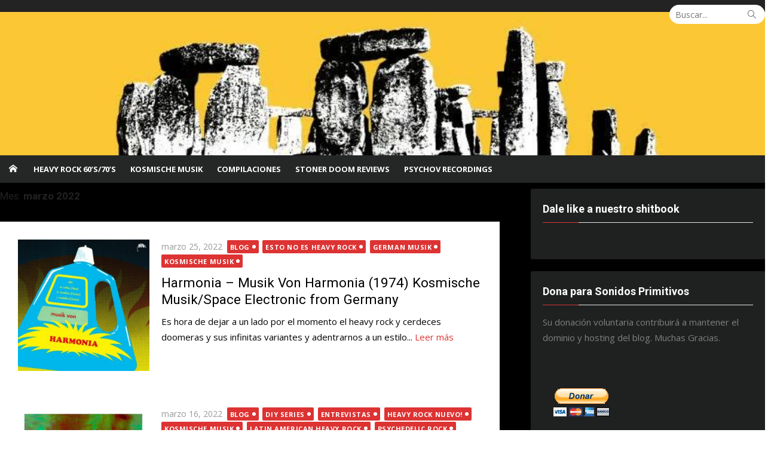

--- FILE ---
content_type: text/html; charset=UTF-8
request_url: https://sonidosprimitivos.com/2022/03/
body_size: 24695
content:
<!DOCTYPE html>
<html lang="es">
<head>
	<meta charset="UTF-8">
	<meta name="viewport" content="width=device-width, initial-scale=1">
	<link rel="profile" href="http://gmpg.org/xfn/11">
		<meta name='robots' content='noindex, follow' />
	<style>img:is([sizes="auto" i], [sizes^="auto," i]) { contain-intrinsic-size: 3000px 1500px }</style>
	
	<!-- This site is optimized with the Yoast SEO plugin v24.1 - https://yoast.com/wordpress/plugins/seo/ -->
	<title>marzo 2022 - Sonidos Primitivos</title>
	<meta property="og:locale" content="es_ES" />
	<meta property="og:type" content="website" />
	<meta property="og:title" content="marzo 2022 - Sonidos Primitivos" />
	<meta property="og:url" content="https://sonidosprimitivos.com/2022/03/" />
	<meta property="og:site_name" content="Sonidos Primitivos" />
	<meta name="twitter:card" content="summary_large_image" />
	<script type="application/ld+json" class="yoast-schema-graph">{"@context":"https://schema.org","@graph":[{"@type":"CollectionPage","@id":"https://sonidosprimitivos.com/2022/03/","url":"https://sonidosprimitivos.com/2022/03/","name":"marzo 2022 - Sonidos Primitivos","isPartOf":{"@id":"https://sonidosprimitivos.com/#website"},"primaryImageOfPage":{"@id":"https://sonidosprimitivos.com/2022/03/#primaryimage"},"image":{"@id":"https://sonidosprimitivos.com/2022/03/#primaryimage"},"thumbnailUrl":"https://sonidosprimitivos.com/Sonidos/wp-content/uploads/2022/03/cover_26107722019_r.jpg","breadcrumb":{"@id":"https://sonidosprimitivos.com/2022/03/#breadcrumb"},"inLanguage":"es"},{"@type":"ImageObject","inLanguage":"es","@id":"https://sonidosprimitivos.com/2022/03/#primaryimage","url":"https://sonidosprimitivos.com/Sonidos/wp-content/uploads/2022/03/cover_26107722019_r.jpg","contentUrl":"https://sonidosprimitivos.com/Sonidos/wp-content/uploads/2022/03/cover_26107722019_r.jpg","width":1000,"height":1000},{"@type":"BreadcrumbList","@id":"https://sonidosprimitivos.com/2022/03/#breadcrumb","itemListElement":[{"@type":"ListItem","position":1,"name":"Portada","item":"https://sonidosprimitivos.com/"},{"@type":"ListItem","position":2,"name":"Archivo de marzo 2022"}]},{"@type":"WebSite","@id":"https://sonidosprimitivos.com/#website","url":"https://sonidosprimitivos.com/","name":"Sonidos Primitivos","description":"70's Heavy Rock, Kosmische, Prog, Jazz Rock Fusion y Stoner Doom Sludge shit","potentialAction":[{"@type":"SearchAction","target":{"@type":"EntryPoint","urlTemplate":"https://sonidosprimitivos.com/?s={search_term_string}"},"query-input":{"@type":"PropertyValueSpecification","valueRequired":true,"valueName":"search_term_string"}}],"inLanguage":"es"}]}</script>
	<!-- / Yoast SEO plugin. -->


<link rel='dns-prefetch' href='//translate.google.com' />
<link rel='dns-prefetch' href='//fonts.googleapis.com' />
<link href='https://fonts.gstatic.com' crossorigin rel='preconnect' />
<link rel="alternate" type="application/rss+xml" title="Sonidos Primitivos &raquo; Feed" href="https://sonidosprimitivos.com/feed/" />
<link rel="alternate" type="application/rss+xml" title="Sonidos Primitivos &raquo; Feed de los comentarios" href="https://sonidosprimitivos.com/comments/feed/" />
<script type="text/javascript">
/* <![CDATA[ */
window._wpemojiSettings = {"baseUrl":"https:\/\/s.w.org\/images\/core\/emoji\/15.0.3\/72x72\/","ext":".png","svgUrl":"https:\/\/s.w.org\/images\/core\/emoji\/15.0.3\/svg\/","svgExt":".svg","source":{"concatemoji":"https:\/\/sonidosprimitivos.com\/Sonidos\/wp-includes\/js\/wp-emoji-release.min.js?ver=6.7.4"}};
/*! This file is auto-generated */
!function(i,n){var o,s,e;function c(e){try{var t={supportTests:e,timestamp:(new Date).valueOf()};sessionStorage.setItem(o,JSON.stringify(t))}catch(e){}}function p(e,t,n){e.clearRect(0,0,e.canvas.width,e.canvas.height),e.fillText(t,0,0);var t=new Uint32Array(e.getImageData(0,0,e.canvas.width,e.canvas.height).data),r=(e.clearRect(0,0,e.canvas.width,e.canvas.height),e.fillText(n,0,0),new Uint32Array(e.getImageData(0,0,e.canvas.width,e.canvas.height).data));return t.every(function(e,t){return e===r[t]})}function u(e,t,n){switch(t){case"flag":return n(e,"\ud83c\udff3\ufe0f\u200d\u26a7\ufe0f","\ud83c\udff3\ufe0f\u200b\u26a7\ufe0f")?!1:!n(e,"\ud83c\uddfa\ud83c\uddf3","\ud83c\uddfa\u200b\ud83c\uddf3")&&!n(e,"\ud83c\udff4\udb40\udc67\udb40\udc62\udb40\udc65\udb40\udc6e\udb40\udc67\udb40\udc7f","\ud83c\udff4\u200b\udb40\udc67\u200b\udb40\udc62\u200b\udb40\udc65\u200b\udb40\udc6e\u200b\udb40\udc67\u200b\udb40\udc7f");case"emoji":return!n(e,"\ud83d\udc26\u200d\u2b1b","\ud83d\udc26\u200b\u2b1b")}return!1}function f(e,t,n){var r="undefined"!=typeof WorkerGlobalScope&&self instanceof WorkerGlobalScope?new OffscreenCanvas(300,150):i.createElement("canvas"),a=r.getContext("2d",{willReadFrequently:!0}),o=(a.textBaseline="top",a.font="600 32px Arial",{});return e.forEach(function(e){o[e]=t(a,e,n)}),o}function t(e){var t=i.createElement("script");t.src=e,t.defer=!0,i.head.appendChild(t)}"undefined"!=typeof Promise&&(o="wpEmojiSettingsSupports",s=["flag","emoji"],n.supports={everything:!0,everythingExceptFlag:!0},e=new Promise(function(e){i.addEventListener("DOMContentLoaded",e,{once:!0})}),new Promise(function(t){var n=function(){try{var e=JSON.parse(sessionStorage.getItem(o));if("object"==typeof e&&"number"==typeof e.timestamp&&(new Date).valueOf()<e.timestamp+604800&&"object"==typeof e.supportTests)return e.supportTests}catch(e){}return null}();if(!n){if("undefined"!=typeof Worker&&"undefined"!=typeof OffscreenCanvas&&"undefined"!=typeof URL&&URL.createObjectURL&&"undefined"!=typeof Blob)try{var e="postMessage("+f.toString()+"("+[JSON.stringify(s),u.toString(),p.toString()].join(",")+"));",r=new Blob([e],{type:"text/javascript"}),a=new Worker(URL.createObjectURL(r),{name:"wpTestEmojiSupports"});return void(a.onmessage=function(e){c(n=e.data),a.terminate(),t(n)})}catch(e){}c(n=f(s,u,p))}t(n)}).then(function(e){for(var t in e)n.supports[t]=e[t],n.supports.everything=n.supports.everything&&n.supports[t],"flag"!==t&&(n.supports.everythingExceptFlag=n.supports.everythingExceptFlag&&n.supports[t]);n.supports.everythingExceptFlag=n.supports.everythingExceptFlag&&!n.supports.flag,n.DOMReady=!1,n.readyCallback=function(){n.DOMReady=!0}}).then(function(){return e}).then(function(){var e;n.supports.everything||(n.readyCallback(),(e=n.source||{}).concatemoji?t(e.concatemoji):e.wpemoji&&e.twemoji&&(t(e.twemoji),t(e.wpemoji)))}))}((window,document),window._wpemojiSettings);
/* ]]> */
</script>
<style id='wp-emoji-styles-inline-css' type='text/css'>

	img.wp-smiley, img.emoji {
		display: inline !important;
		border: none !important;
		box-shadow: none !important;
		height: 1em !important;
		width: 1em !important;
		margin: 0 0.07em !important;
		vertical-align: -0.1em !important;
		background: none !important;
		padding: 0 !important;
	}
</style>
<link rel='stylesheet' id='wp-block-library-css' href='https://sonidosprimitivos.com/Sonidos/wp-includes/css/dist/block-library/style.min.css?ver=6.7.4' type='text/css' media='all' />
<style id='classic-theme-styles-inline-css' type='text/css'>
/*! This file is auto-generated */
.wp-block-button__link{color:#fff;background-color:#32373c;border-radius:9999px;box-shadow:none;text-decoration:none;padding:calc(.667em + 2px) calc(1.333em + 2px);font-size:1.125em}.wp-block-file__button{background:#32373c;color:#fff;text-decoration:none}
</style>
<style id='global-styles-inline-css' type='text/css'>
:root{--wp--preset--aspect-ratio--square: 1;--wp--preset--aspect-ratio--4-3: 4/3;--wp--preset--aspect-ratio--3-4: 3/4;--wp--preset--aspect-ratio--3-2: 3/2;--wp--preset--aspect-ratio--2-3: 2/3;--wp--preset--aspect-ratio--16-9: 16/9;--wp--preset--aspect-ratio--9-16: 9/16;--wp--preset--color--black: #000000;--wp--preset--color--cyan-bluish-gray: #abb8c3;--wp--preset--color--white: #ffffff;--wp--preset--color--pale-pink: #f78da7;--wp--preset--color--vivid-red: #cf2e2e;--wp--preset--color--luminous-vivid-orange: #ff6900;--wp--preset--color--luminous-vivid-amber: #fcb900;--wp--preset--color--light-green-cyan: #7bdcb5;--wp--preset--color--vivid-green-cyan: #00d084;--wp--preset--color--pale-cyan-blue: #8ed1fc;--wp--preset--color--vivid-cyan-blue: #0693e3;--wp--preset--color--vivid-purple: #9b51e0;--wp--preset--color--dark-gray: #222222;--wp--preset--color--medium-gray: #333333;--wp--preset--color--gray: #555555;--wp--preset--color--light-gray: #999999;--wp--preset--color--accent: #dd3333;--wp--preset--gradient--vivid-cyan-blue-to-vivid-purple: linear-gradient(135deg,rgba(6,147,227,1) 0%,rgb(155,81,224) 100%);--wp--preset--gradient--light-green-cyan-to-vivid-green-cyan: linear-gradient(135deg,rgb(122,220,180) 0%,rgb(0,208,130) 100%);--wp--preset--gradient--luminous-vivid-amber-to-luminous-vivid-orange: linear-gradient(135deg,rgba(252,185,0,1) 0%,rgba(255,105,0,1) 100%);--wp--preset--gradient--luminous-vivid-orange-to-vivid-red: linear-gradient(135deg,rgba(255,105,0,1) 0%,rgb(207,46,46) 100%);--wp--preset--gradient--very-light-gray-to-cyan-bluish-gray: linear-gradient(135deg,rgb(238,238,238) 0%,rgb(169,184,195) 100%);--wp--preset--gradient--cool-to-warm-spectrum: linear-gradient(135deg,rgb(74,234,220) 0%,rgb(151,120,209) 20%,rgb(207,42,186) 40%,rgb(238,44,130) 60%,rgb(251,105,98) 80%,rgb(254,248,76) 100%);--wp--preset--gradient--blush-light-purple: linear-gradient(135deg,rgb(255,206,236) 0%,rgb(152,150,240) 100%);--wp--preset--gradient--blush-bordeaux: linear-gradient(135deg,rgb(254,205,165) 0%,rgb(254,45,45) 50%,rgb(107,0,62) 100%);--wp--preset--gradient--luminous-dusk: linear-gradient(135deg,rgb(255,203,112) 0%,rgb(199,81,192) 50%,rgb(65,88,208) 100%);--wp--preset--gradient--pale-ocean: linear-gradient(135deg,rgb(255,245,203) 0%,rgb(182,227,212) 50%,rgb(51,167,181) 100%);--wp--preset--gradient--electric-grass: linear-gradient(135deg,rgb(202,248,128) 0%,rgb(113,206,126) 100%);--wp--preset--gradient--midnight: linear-gradient(135deg,rgb(2,3,129) 0%,rgb(40,116,252) 100%);--wp--preset--font-size--small: 14px;--wp--preset--font-size--medium: 20px;--wp--preset--font-size--large: 24px;--wp--preset--font-size--x-large: 42px;--wp--preset--font-size--normal: 16px;--wp--preset--font-size--huge: 32px;--wp--preset--spacing--20: 0.44rem;--wp--preset--spacing--30: 0.67rem;--wp--preset--spacing--40: 1rem;--wp--preset--spacing--50: 1.5rem;--wp--preset--spacing--60: 2.25rem;--wp--preset--spacing--70: 3.38rem;--wp--preset--spacing--80: 5.06rem;--wp--preset--shadow--natural: 6px 6px 9px rgba(0, 0, 0, 0.2);--wp--preset--shadow--deep: 12px 12px 50px rgba(0, 0, 0, 0.4);--wp--preset--shadow--sharp: 6px 6px 0px rgba(0, 0, 0, 0.2);--wp--preset--shadow--outlined: 6px 6px 0px -3px rgba(255, 255, 255, 1), 6px 6px rgba(0, 0, 0, 1);--wp--preset--shadow--crisp: 6px 6px 0px rgba(0, 0, 0, 1);}:where(.is-layout-flex){gap: 0.5em;}:where(.is-layout-grid){gap: 0.5em;}body .is-layout-flex{display: flex;}.is-layout-flex{flex-wrap: wrap;align-items: center;}.is-layout-flex > :is(*, div){margin: 0;}body .is-layout-grid{display: grid;}.is-layout-grid > :is(*, div){margin: 0;}:where(.wp-block-columns.is-layout-flex){gap: 2em;}:where(.wp-block-columns.is-layout-grid){gap: 2em;}:where(.wp-block-post-template.is-layout-flex){gap: 1.25em;}:where(.wp-block-post-template.is-layout-grid){gap: 1.25em;}.has-black-color{color: var(--wp--preset--color--black) !important;}.has-cyan-bluish-gray-color{color: var(--wp--preset--color--cyan-bluish-gray) !important;}.has-white-color{color: var(--wp--preset--color--white) !important;}.has-pale-pink-color{color: var(--wp--preset--color--pale-pink) !important;}.has-vivid-red-color{color: var(--wp--preset--color--vivid-red) !important;}.has-luminous-vivid-orange-color{color: var(--wp--preset--color--luminous-vivid-orange) !important;}.has-luminous-vivid-amber-color{color: var(--wp--preset--color--luminous-vivid-amber) !important;}.has-light-green-cyan-color{color: var(--wp--preset--color--light-green-cyan) !important;}.has-vivid-green-cyan-color{color: var(--wp--preset--color--vivid-green-cyan) !important;}.has-pale-cyan-blue-color{color: var(--wp--preset--color--pale-cyan-blue) !important;}.has-vivid-cyan-blue-color{color: var(--wp--preset--color--vivid-cyan-blue) !important;}.has-vivid-purple-color{color: var(--wp--preset--color--vivid-purple) !important;}.has-black-background-color{background-color: var(--wp--preset--color--black) !important;}.has-cyan-bluish-gray-background-color{background-color: var(--wp--preset--color--cyan-bluish-gray) !important;}.has-white-background-color{background-color: var(--wp--preset--color--white) !important;}.has-pale-pink-background-color{background-color: var(--wp--preset--color--pale-pink) !important;}.has-vivid-red-background-color{background-color: var(--wp--preset--color--vivid-red) !important;}.has-luminous-vivid-orange-background-color{background-color: var(--wp--preset--color--luminous-vivid-orange) !important;}.has-luminous-vivid-amber-background-color{background-color: var(--wp--preset--color--luminous-vivid-amber) !important;}.has-light-green-cyan-background-color{background-color: var(--wp--preset--color--light-green-cyan) !important;}.has-vivid-green-cyan-background-color{background-color: var(--wp--preset--color--vivid-green-cyan) !important;}.has-pale-cyan-blue-background-color{background-color: var(--wp--preset--color--pale-cyan-blue) !important;}.has-vivid-cyan-blue-background-color{background-color: var(--wp--preset--color--vivid-cyan-blue) !important;}.has-vivid-purple-background-color{background-color: var(--wp--preset--color--vivid-purple) !important;}.has-black-border-color{border-color: var(--wp--preset--color--black) !important;}.has-cyan-bluish-gray-border-color{border-color: var(--wp--preset--color--cyan-bluish-gray) !important;}.has-white-border-color{border-color: var(--wp--preset--color--white) !important;}.has-pale-pink-border-color{border-color: var(--wp--preset--color--pale-pink) !important;}.has-vivid-red-border-color{border-color: var(--wp--preset--color--vivid-red) !important;}.has-luminous-vivid-orange-border-color{border-color: var(--wp--preset--color--luminous-vivid-orange) !important;}.has-luminous-vivid-amber-border-color{border-color: var(--wp--preset--color--luminous-vivid-amber) !important;}.has-light-green-cyan-border-color{border-color: var(--wp--preset--color--light-green-cyan) !important;}.has-vivid-green-cyan-border-color{border-color: var(--wp--preset--color--vivid-green-cyan) !important;}.has-pale-cyan-blue-border-color{border-color: var(--wp--preset--color--pale-cyan-blue) !important;}.has-vivid-cyan-blue-border-color{border-color: var(--wp--preset--color--vivid-cyan-blue) !important;}.has-vivid-purple-border-color{border-color: var(--wp--preset--color--vivid-purple) !important;}.has-vivid-cyan-blue-to-vivid-purple-gradient-background{background: var(--wp--preset--gradient--vivid-cyan-blue-to-vivid-purple) !important;}.has-light-green-cyan-to-vivid-green-cyan-gradient-background{background: var(--wp--preset--gradient--light-green-cyan-to-vivid-green-cyan) !important;}.has-luminous-vivid-amber-to-luminous-vivid-orange-gradient-background{background: var(--wp--preset--gradient--luminous-vivid-amber-to-luminous-vivid-orange) !important;}.has-luminous-vivid-orange-to-vivid-red-gradient-background{background: var(--wp--preset--gradient--luminous-vivid-orange-to-vivid-red) !important;}.has-very-light-gray-to-cyan-bluish-gray-gradient-background{background: var(--wp--preset--gradient--very-light-gray-to-cyan-bluish-gray) !important;}.has-cool-to-warm-spectrum-gradient-background{background: var(--wp--preset--gradient--cool-to-warm-spectrum) !important;}.has-blush-light-purple-gradient-background{background: var(--wp--preset--gradient--blush-light-purple) !important;}.has-blush-bordeaux-gradient-background{background: var(--wp--preset--gradient--blush-bordeaux) !important;}.has-luminous-dusk-gradient-background{background: var(--wp--preset--gradient--luminous-dusk) !important;}.has-pale-ocean-gradient-background{background: var(--wp--preset--gradient--pale-ocean) !important;}.has-electric-grass-gradient-background{background: var(--wp--preset--gradient--electric-grass) !important;}.has-midnight-gradient-background{background: var(--wp--preset--gradient--midnight) !important;}.has-small-font-size{font-size: var(--wp--preset--font-size--small) !important;}.has-medium-font-size{font-size: var(--wp--preset--font-size--medium) !important;}.has-large-font-size{font-size: var(--wp--preset--font-size--large) !important;}.has-x-large-font-size{font-size: var(--wp--preset--font-size--x-large) !important;}
:where(.wp-block-post-template.is-layout-flex){gap: 1.25em;}:where(.wp-block-post-template.is-layout-grid){gap: 1.25em;}
:where(.wp-block-columns.is-layout-flex){gap: 2em;}:where(.wp-block-columns.is-layout-grid){gap: 2em;}
:root :where(.wp-block-pullquote){font-size: 1.5em;line-height: 1.6;}
</style>
<link rel='stylesheet' id='google-language-translator-css' href='https://sonidosprimitivos.com/Sonidos/wp-content/plugins/google-language-translator/css/style.css?ver=6.0.20' type='text/css' media='' />
<link rel='stylesheet' id='glt-toolbar-styles-css' href='https://sonidosprimitivos.com/Sonidos/wp-content/plugins/google-language-translator/css/toolbar.css?ver=6.0.20' type='text/css' media='' />
<link rel='stylesheet' id='rs-plugin-settings-css' href='https://sonidosprimitivos.com/Sonidos/wp-content/plugins/revslider/public/assets/css/settings.css?ver=5.4.8.1' type='text/css' media='all' />
<style id='rs-plugin-settings-inline-css' type='text/css'>
#rs-demo-id {}
</style>
<link rel='stylesheet' id='SFSImainCss-css' href='https://sonidosprimitivos.com/Sonidos/wp-content/plugins/ultimate-social-media-icons/css/sfsi-style.css?ver=2.9.4' type='text/css' media='all' />
<link rel='stylesheet' id='xmag-fonts-css' href='https://fonts.googleapis.com/css?family=Open+Sans%3A400%2C700%2C300%2C400italic%2C700italic%7CRoboto%3A400%2C700%2C300&#038;subset=latin%2Clatin-ext&#038;display=swap' type='text/css' media='all' />
<link rel='stylesheet' id='xmag-icons-css' href='https://sonidosprimitivos.com/Sonidos/wp-content/themes/xmag/assets/css/simple-line-icons.min.css?ver=2.3.3' type='text/css' media='all' />
<link rel='stylesheet' id='xmag-style-css' href='https://sonidosprimitivos.com/Sonidos/wp-content/themes/xmag/style.css?ver=1.3.4' type='text/css' media='all' />
<style id='xmag-style-inline-css' type='text/css'>

	html {
		--dl-icon-apple: url('data:image/svg+xml,<svg viewBox="0 0 24 24" version="1.1" xmlns="http://www.w3.org/2000/svg" aria-hidden="true" focusable="false"><path d="M15.8,2c0,0,0.1,0,0.1,0c0.1,1.4-0.4,2.5-1.1,3.2C14.3,6,13.4,6.7,12,6.6c-0.1-1.4,0.4-2.4,1.1-3.1 C13.7,2.8,14.8,2.1,15.8,2z"/><path d="M20.2,16.7C20.2,16.7,20.2,16.7,20.2,16.7c-0.4,1.2-1,2.3-1.7,3.2c-0.6,0.9-1.4,2-2.8,2c-1.2,0-2-0.8-3.2-0.8 c-1.3,0-2,0.6-3.2,0.8c-0.1,0-0.3,0-0.4,0c-0.9-0.1-1.6-0.8-2.1-1.4c-1.5-1.8-2.7-4.2-2.9-7.3c0-0.3,0-0.6,0-0.9 c0.1-2.2,1.2-4,2.6-4.8c0.7-0.5,1.8-0.8,2.9-0.7c0.5,0.1,1,0.2,1.4,0.4c0.4,0.2,0.9,0.4,1.4,0.4c0.3,0,0.7-0.2,1-0.3 c1-0.4,1.9-0.8,3.2-0.6c1.5,0.2,2.6,0.9,3.3,1.9c-1.3,0.8-2.3,2.1-2.1,4.2C17.6,14.9,18.8,16,20.2,16.7z"/></svg>');
		--dl-icon-discord: url('data:image/svg+xml,<svg viewBox="0 0 24 24" version="1.1" xmlns="http://www.w3.org/2000/svg" aria-hidden="true" focusable="false"><path d="M18.9,5.7c-1.3-0.6-2.7-1-4.1-1.3c-0.2,0.3-0.4,0.7-0.5,1.1c-1.5-0.2-3.1-0.2-4.6,0C9.6,5.1,9.4,4.8,9.2,4.4 C7.8,4.7,6.4,5.1,5.1,5.7c-2.6,3.9-3.3,7.6-3,11.3l0,0c1.5,1.1,3.2,2,5.1,2.5c0.4-0.6,0.8-1.1,1.1-1.7c-0.6-0.2-1.2-0.5-1.7-0.8 c0.1-0.1,0.3-0.2,0.4-0.3c3.2,1.5,6.9,1.5,10.1,0c0.1,0.1,0.3,0.2,0.4,0.3c-0.5,0.3-1.1,0.6-1.7,0.8c0.3,0.6,0.7,1.2,1.1,1.7 c1.8-0.5,3.5-1.4,5.1-2.5l0,0C22.3,12.7,21.2,9,18.9,5.7z M8.7,14.8c-1,0-1.8-0.9-1.8-2s0.8-2,1.8-2s1.8,0.9,1.8,2 S9.7,14.8,8.7,14.8z M15.3,14.8c-1,0-1.8-0.9-1.8-2s0.8-2,1.8-2s1.8,0.9,1.8,2S16.3,14.8,15.3,14.8z"/></svg>');
		--dl-icon-dribble: url('data:image/svg+xml,<svg viewBox="0 0 24 24" version="1.1" xmlns="http://www.w3.org/2000/svg" aria-hidden="true" focusable="false"><path d="M12,22C6.486,22,2,17.514,2,12S6.486,2,12,2c5.514,0,10,4.486,10,10S17.514,22,12,22z M20.434,13.369 c-0.292-0.092-2.644-0.794-5.32-0.365c1.117,3.07,1.572,5.57,1.659,6.09C18.689,17.798,20.053,15.745,20.434,13.369z M15.336,19.876c-0.127-0.749-0.623-3.361-1.822-6.477c-0.019,0.006-0.038,0.013-0.056,0.019c-4.818,1.679-6.547,5.02-6.701,5.334 c1.448,1.129,3.268,1.803,5.243,1.803C13.183,20.555,14.311,20.313,15.336,19.876z M5.654,17.724 c0.193-0.331,2.538-4.213,6.943-5.637c0.111-0.036,0.224-0.07,0.337-0.102c-0.214-0.485-0.448-0.971-0.692-1.45 c-4.266,1.277-8.405,1.223-8.778,1.216c-0.003,0.087-0.004,0.174-0.004,0.261C3.458,14.207,4.29,16.21,5.654,17.724z M3.639,10.264 c0.382,0.005,3.901,0.02,7.897-1.041c-1.415-2.516-2.942-4.631-3.167-4.94C5.979,5.41,4.193,7.613,3.639,10.264z M9.998,3.709 c0.236,0.316,1.787,2.429,3.187,5c3.037-1.138,4.323-2.867,4.477-3.085C16.154,4.286,14.17,3.471,12,3.471 C11.311,3.471,10.641,3.554,9.998,3.709z M18.612,6.612C18.432,6.855,17,8.69,13.842,9.979c0.199,0.407,0.389,0.821,0.567,1.237 c0.063,0.148,0.124,0.295,0.184,0.441c2.842-0.357,5.666,0.215,5.948,0.275C20.522,9.916,19.801,8.065,18.612,6.612z"></path></svg>');
		--dl-icon-facebook: url('data:image/svg+xml,<svg viewBox="0 0 24 24" version="1.1" xmlns="http://www.w3.org/2000/svg" aria-hidden="true" focusable="false"><path d="M12 2C6.5 2 2 6.5 2 12c0 5 3.7 9.1 8.4 9.9v-7H7.9V12h2.5V9.8c0-2.5 1.5-3.9 3.8-3.9 1.1 0 2.2.2 2.2.2v2.5h-1.3c-1.2 0-1.6.8-1.6 1.6V12h2.8l-.4 2.9h-2.3v7C18.3 21.1 22 17 22 12c0-5.5-4.5-10-10-10z"></path></svg>');
		--dl-icon-flickr: url('data:image/svg+xml,<svg viewBox="0 0 24 24" version="1.1" xmlns="http://www.w3.org/2000/svg" aria-hidden="true" focusable="false"><path d="M6.5,7c-2.75,0-5,2.25-5,5s2.25,5,5,5s5-2.25,5-5S9.25,7,6.5,7z M17.5,7c-2.75,0-5,2.25-5,5s2.25,5,5,5s5-2.25,5-5 S20.25,7,17.5,7z"></path></svg>');
		--dl-icon-github: url('data:image/svg+xml,<svg viewBox="0 0 24 24" version="1.1" xmlns="http://www.w3.org/2000/svg" aria-hidden="true" focusable="false"><path d="M12,2C6.477,2,2,6.477,2,12c0,4.419,2.865,8.166,6.839,9.489c0.5,0.09,0.682-0.218,0.682-0.484 c0-0.236-0.009-0.866-0.014-1.699c-2.782,0.602-3.369-1.34-3.369-1.34c-0.455-1.157-1.11-1.465-1.11-1.465 c-0.909-0.62,0.069-0.608,0.069-0.608c1.004,0.071,1.532,1.03,1.532,1.03c0.891,1.529,2.341,1.089,2.91,0.833 c0.091-0.647,0.349-1.086,0.635-1.337c-2.22-0.251-4.555-1.111-4.555-4.943c0-1.091,0.39-1.984,1.03-2.682 C6.546,8.54,6.202,7.524,6.746,6.148c0,0,0.84-0.269,2.75,1.025C10.295,6.95,11.15,6.84,12,6.836 c0.85,0.004,1.705,0.114,2.504,0.336c1.909-1.294,2.748-1.025,2.748-1.025c0.546,1.376,0.202,2.394,0.1,2.646 c0.64,0.699,1.026,1.591,1.026,2.682c0,3.841-2.337,4.687-4.565,4.935c0.359,0.307,0.679,0.917,0.679,1.852 c0,1.335-0.012,2.415-0.012,2.741c0,0.269,0.18,0.579,0.688,0.481C19.138,20.161,22,16.416,22,12C22,6.477,17.523,2,12,2z"></path></svg>');
		--dl-icon-instagram: url('data:image/svg+xml,<svg viewBox="0 0 24 24" version="1.1" xmlns="http://www.w3.org/2000/svg" aria-hidden="true" focusable="false"><path d="M12,4.622c2.403,0,2.688,0.009,3.637,0.052c0.877,0.04,1.354,0.187,1.671,0.31c0.42,0.163,0.72,0.358,1.035,0.673 c0.315,0.315,0.51,0.615,0.673,1.035c0.123,0.317,0.27,0.794,0.31,1.671c0.043,0.949,0.052,1.234,0.052,3.637 s-0.009,2.688-0.052,3.637c-0.04,0.877-0.187,1.354-0.31,1.671c-0.163,0.42-0.358,0.72-0.673,1.035 c-0.315,0.315-0.615,0.51-1.035,0.673c-0.317,0.123-0.794,0.27-1.671,0.31c-0.949,0.043-1.233,0.052-3.637,0.052 s-2.688-0.009-3.637-0.052c-0.877-0.04-1.354-0.187-1.671-0.31c-0.42-0.163-0.72-0.358-1.035-0.673 c-0.315-0.315-0.51-0.615-0.673-1.035c-0.123-0.317-0.27-0.794-0.31-1.671C4.631,14.688,4.622,14.403,4.622,12 s0.009-2.688,0.052-3.637c0.04-0.877,0.187-1.354,0.31-1.671c0.163-0.42,0.358-0.72,0.673-1.035 c0.315-0.315,0.615-0.51,1.035-0.673c0.317-0.123,0.794-0.27,1.671-0.31C9.312,4.631,9.597,4.622,12,4.622 M12,3 C9.556,3,9.249,3.01,8.289,3.054C7.331,3.098,6.677,3.25,6.105,3.472C5.513,3.702,5.011,4.01,4.511,4.511 c-0.5,0.5-0.808,1.002-1.038,1.594C3.25,6.677,3.098,7.331,3.054,8.289C3.01,9.249,3,9.556,3,12c0,2.444,0.01,2.751,0.054,3.711 c0.044,0.958,0.196,1.612,0.418,2.185c0.23,0.592,0.538,1.094,1.038,1.594c0.5,0.5,1.002,0.808,1.594,1.038 c0.572,0.222,1.227,0.375,2.185,0.418C9.249,20.99,9.556,21,12,21s2.751-0.01,3.711-0.054c0.958-0.044,1.612-0.196,2.185-0.418 c0.592-0.23,1.094-0.538,1.594-1.038c0.5-0.5,0.808-1.002,1.038-1.594c0.222-0.572,0.375-1.227,0.418-2.185 C20.99,14.751,21,14.444,21,12s-0.01-2.751-0.054-3.711c-0.044-0.958-0.196-1.612-0.418-2.185c-0.23-0.592-0.538-1.094-1.038-1.594 c-0.5-0.5-1.002-0.808-1.594-1.038c-0.572-0.222-1.227-0.375-2.185-0.418C14.751,3.01,14.444,3,12,3L12,3z M12,7.378 c-2.552,0-4.622,2.069-4.622,4.622S9.448,16.622,12,16.622s4.622-2.069,4.622-4.622S14.552,7.378,12,7.378z M12,15 c-1.657,0-3-1.343-3-3s1.343-3,3-3s3,1.343,3,3S13.657,15,12,15z M16.804,6.116c-0.596,0-1.08,0.484-1.08,1.08 s0.484,1.08,1.08,1.08c0.596,0,1.08-0.484,1.08-1.08S17.401,6.116,16.804,6.116z"></path></svg>');
		--dl-icon-linkedin: url('data:image/svg+xml,<svg viewBox="0 0 24 24" version="1.1" xmlns="http://www.w3.org/2000/svg" aria-hidden="true" focusable="false"><path d="M19.7,3H4.3C3.582,3,3,3.582,3,4.3v15.4C3,20.418,3.582,21,4.3,21h15.4c0.718,0,1.3-0.582,1.3-1.3V4.3 C21,3.582,20.418,3,19.7,3z M8.339,18.338H5.667v-8.59h2.672V18.338z M7.004,8.574c-0.857,0-1.549-0.694-1.549-1.548 c0-0.855,0.691-1.548,1.549-1.548c0.854,0,1.547,0.694,1.547,1.548C8.551,7.881,7.858,8.574,7.004,8.574z M18.339,18.338h-2.669 v-4.177c0-0.996-0.017-2.278-1.387-2.278c-1.389,0-1.601,1.086-1.601,2.206v4.249h-2.667v-8.59h2.559v1.174h0.037 c0.356-0.675,1.227-1.387,2.526-1.387c2.703,0,3.203,1.779,3.203,4.092V18.338z"></path></svg>');
		--dl-icon-medium: url('data:image/svg+xml,<svg viewBox="0 0 24 24" version="1.1" xmlns="http://www.w3.org/2000/svg" aria-hidden="true" focusable="false"><path d="M20.962,7.257l-5.457,8.867l-3.923-6.375l3.126-5.08c0.112-0.182,0.319-0.286,0.527-0.286c0.05,0,0.1,0.008,0.149,0.02 c0.039,0.01,0.078,0.023,0.114,0.041l5.43,2.715l0.006,0.003c0.004,0.002,0.007,0.006,0.011,0.008 C20.971,7.191,20.98,7.227,20.962,7.257z M9.86,8.592v5.783l5.14,2.57L9.86,8.592z M15.772,17.331l4.231,2.115 C20.554,19.721,21,19.529,21,19.016V8.835L15.772,17.331z M8.968,7.178L3.665,4.527C3.569,4.479,3.478,4.456,3.395,4.456 C3.163,4.456,3,4.636,3,4.938v11.45c0,0.306,0.224,0.669,0.498,0.806l4.671,2.335c0.12,0.06,0.234,0.088,0.337,0.088 c0.29,0,0.494-0.225,0.494-0.602V7.231C9,7.208,8.988,7.188,8.968,7.178z"></path></svg>');
		--dl-icon-pinterest: url('data:image/svg+xml,<svg viewBox="0 0 24 24" version="1.1" xmlns="http://www.w3.org/2000/svg" aria-hidden="true" focusable="false"><path d="M12.289,2C6.617,2,3.606,5.648,3.606,9.622c0,1.846,1.025,4.146,2.666,4.878c0.25,0.111,0.381,0.063,0.439-0.169 c0.044-0.175,0.267-1.029,0.365-1.428c0.032-0.128,0.017-0.237-0.091-0.362C6.445,11.911,6.01,10.75,6.01,9.668 c0-2.777,2.194-5.464,5.933-5.464c3.23,0,5.49,2.108,5.49,5.122c0,3.407-1.794,5.768-4.13,5.768c-1.291,0-2.257-1.021-1.948-2.277 c0.372-1.495,1.089-3.112,1.089-4.191c0-0.967-0.542-1.775-1.663-1.775c-1.319,0-2.379,1.309-2.379,3.059 c0,1.115,0.394,1.869,0.394,1.869s-1.302,5.279-1.54,6.261c-0.405,1.666,0.053,4.368,0.094,4.604 c0.021,0.126,0.167,0.169,0.25,0.063c0.129-0.165,1.699-2.419,2.142-4.051c0.158-0.59,0.817-2.995,0.817-2.995 c0.43,0.784,1.681,1.446,3.013,1.446c3.963,0,6.822-3.494,6.822-7.833C20.394,5.112,16.849,2,12.289,2"></path></svg>');
		--dl-icon-rss: url('data:image/svg+xml,<svg version="1.0" xmlns="http://www.w3.org/2000/svg" viewBox="0 0 24 24" aria-hidden="true" focusable="false"><path d="M2,8.7V12c5.5,0,10,4.5,10,10h3.3C15.3,14.6,9.4,8.7,2,8.7z M2,2v3.3c9.2,0,16.7,7.5,16.7,16.7H22C22,11,13,2,2,2z M4.5,17 C3.1,17,2,18.1,2,19.5S3.1,22,4.5,22S7,20.9,7,19.5S5.9,17,4.5,17z"/></svg>');
		--dl-icon-share: url('data:image/svg+xml,<svg version="1.0" xmlns="http://www.w3.org/2000/svg" xmlns:xlink="http://www.w3.org/1999/xlink" viewBox="0 0 24 24" aria-hidden="true" focusable="false"><path d="M18,15c-1.1,0-2.1,0.5-2.8,1.2l-5.3-3.1C9.9,12.7,10,12.4,10,12c0-0.4-0.1-0.7-0.2-1.1l5.3-3.1C15.9,8.5,16.9,9,18,9 c2.2,0,4-1.8,4-4s-1.8-4-4-4s-4,1.8-4,4c0,0.4,0.1,0.7,0.2,1.1L8.8,9.2C8.1,8.5,7.1,8,6,8c-2.2,0-4,1.8-4,4c0,2.2,1.8,4,4,4 c1.1,0,2.1-0.5,2.8-1.2l5.3,3.1C14.1,18.3,14,18.6,14,19c0,2.2,1.8,4,4,4s4-1.8,4-4S20.2,15,18,15z M18,3c1.1,0,2,0.9,2,2 s-0.9,2-2,2s-2-0.9-2-2S16.9,3,18,3z M6,14c-1.1,0-2-0.9-2-2c0-1.1,0.9-2,2-2s2,0.9,2,2C8,13.1,7.1,14,6,14z M18,21 c-1.1,0-2-0.9-2-2c0-0.4,0.1-0.7,0.3-1c0,0,0,0,0,0c0,0,0,0,0,0c0.3-0.6,1-1,1.7-1c1.1,0,2,0.9,2,2S19.1,21,18,21z"/></svg>');
		--dl-icon-spotify: url('data:image/svg+xml,<svg viewBox="0 0 24 24" version="1.1" xmlns="http://www.w3.org/2000/svg" aria-hidden="true" focusable="false"><path d="M12,2C6.477,2,2,6.477,2,12c0,5.523,4.477,10,10,10c5.523,0,10-4.477,10-10C22,6.477,17.523,2,12,2 M16.586,16.424 c-0.18,0.295-0.563,0.387-0.857,0.207c-2.348-1.435-5.304-1.76-8.785-0.964c-0.335,0.077-0.67-0.133-0.746-0.469 c-0.077-0.335,0.132-0.67,0.469-0.746c3.809-0.871,7.077-0.496,9.713,1.115C16.673,15.746,16.766,16.13,16.586,16.424 M17.81,13.7 c-0.226,0.367-0.706,0.482-1.072,0.257c-2.687-1.652-6.785-2.131-9.965-1.166C6.36,12.917,5.925,12.684,5.8,12.273 C5.675,11.86,5.908,11.425,6.32,11.3c3.632-1.102,8.147-0.568,11.234,1.328C17.92,12.854,18.035,13.335,17.81,13.7 M17.915,10.865 c-3.223-1.914-8.54-2.09-11.618-1.156C5.804,9.859,5.281,9.58,5.131,9.086C4.982,8.591,5.26,8.069,5.755,7.919 c3.532-1.072,9.404-0.865,13.115,1.338c0.445,0.264,0.59,0.838,0.327,1.282C18.933,10.983,18.359,11.129,17.915,10.865"></path></svg>');
		--dl-icon-telegram: url('data:image/svg+xml,<svg viewBox="0 0 24 24" version="1.1" xmlns="http://www.w3.org/2000/svg" aria-hidden="true" focusable="false"><path d="M4.2,11c4.8-2.1,8.1-3.5,9.7-4.2c4.6-1.9,5.6-2.2,6.2-2.3c0.1,0,0.4,0,0.6,0.2c0.2,0.1,0.2,0.3,0.2,0.4c0,0.1,0,0.4,0,0.7 c-0.2,2.6-1.3,9-1.9,11.9c-0.2,1.2-0.7,1.7-1.1,1.7c-1,0.1-1.7-0.6-2.6-1.2c-1.5-1-2.3-1.6-3.7-2.5C10,14.6,11.1,14,12,13.1 c0.2-0.3,4.5-4.1,4.6-4.5c0,0,0-0.2-0.1-0.3s-0.2-0.1-0.3,0c-0.1,0-2.5,1.6-7,4.6c-0.7,0.5-1.3,0.7-1.8,0.7c-0.6,0-1.7-0.3-2.6-0.6 c-1-0.3-1.9-0.5-1.8-1.1C3,11.6,3.5,11.3,4.2,11z"/></svg>');
		--dl-icon-tiktok: url('data:image/svg+xml,<svg viewBox="0 0 32 32" version="1.1" xmlns="http://www.w3.org/2000/svg" aria-hidden="true" focusable="false"><path d="M16.708 0.027c1.745-0.027 3.48-0.011 5.213-0.027 0.105 2.041 0.839 4.12 2.333 5.563 1.491 1.479 3.6 2.156 5.652 2.385v5.369c-1.923-0.063-3.855-0.463-5.6-1.291-0.76-0.344-1.468-0.787-2.161-1.24-0.009 3.896 0.016 7.787-0.025 11.667-0.104 1.864-0.719 3.719-1.803 5.255-1.744 2.557-4.771 4.224-7.88 4.276-1.907 0.109-3.812-0.411-5.437-1.369-2.693-1.588-4.588-4.495-4.864-7.615-0.032-0.667-0.043-1.333-0.016-1.984 0.24-2.537 1.495-4.964 3.443-6.615 2.208-1.923 5.301-2.839 8.197-2.297 0.027 1.975-0.052 3.948-0.052 5.923-1.323-0.428-2.869-0.308-4.025 0.495-0.844 0.547-1.485 1.385-1.819 2.333-0.276 0.676-0.197 1.427-0.181 2.145 0.317 2.188 2.421 4.027 4.667 3.828 1.489-0.016 2.916-0.88 3.692-2.145 0.251-0.443 0.532-0.896 0.547-1.417 0.131-2.385 0.079-4.76 0.095-7.145 0.011-5.375-0.016-10.735 0.025-16.093z"></path></svg>');
		--dl-icon-twitch: url('data:image/svg+xml,<svg viewBox="0 0 24 24" version="1.1" xmlns="http://www.w3.org/2000/svg" aria-hidden="true" focusable="false"><path d="M16.499,8.089h-1.636v4.91h1.636V8.089z M12,8.089h-1.637v4.91H12V8.089z M4.228,3.178L3,6.451v13.092h4.499V22h2.456 l2.454-2.456h3.681L21,14.636V3.178H4.228z M19.364,13.816l-2.864,2.865H12l-2.453,2.453V16.68H5.863V4.814h13.501V13.816z"></path></svg>');
		--dl-icon-twitter: url('data:image/svg+xml,<svg viewBox="0 0 24 24" version="1.1" xmlns="http://www.w3.org/2000/svg" aria-hidden="true" focusable="false"><path d="M14,10.4l7.6-8.9h-1.8L13,9.1L7.9,1.6H1.7l8,11.7l-8,9.3h1.8l7-8.1l5.6,8.1h6.2L14,10.4L14,10.4z M11.4,13.3l-0.8-1.1 L4.1,2.9h2.8l5.3,7.5l0.8,1.1l6.8,9.6h-2.8L11.4,13.3L11.4,13.3z"/></svg>');
		--dl-icon-whatsapp: url('data:image/svg+xml,<svg viewBox="0 0 24 24" version="1.1" xmlns="http://www.w3.org/2000/svg" aria-hidden="true" focusable="false"><path d="M 12.011719 2 C 6.5057187 2 2.0234844 6.478375 2.0214844 11.984375 C 2.0204844 13.744375 2.4814687 15.462563 3.3554688 16.976562 L 2 22 L 7.2324219 20.763672 C 8.6914219 21.559672 10.333859 21.977516 12.005859 21.978516 L 12.009766 21.978516 C 17.514766 21.978516 21.995047 17.499141 21.998047 11.994141 C 22.000047 9.3251406 20.962172 6.8157344 19.076172 4.9277344 C 17.190172 3.0407344 14.683719 2.001 12.011719 2 z M 12.009766 4 C 14.145766 4.001 16.153109 4.8337969 17.662109 6.3417969 C 19.171109 7.8517969 20.000047 9.8581875 19.998047 11.992188 C 19.996047 16.396187 16.413812 19.978516 12.007812 19.978516 C 10.674812 19.977516 9.3544062 19.642812 8.1914062 19.007812 L 7.5175781 18.640625 L 6.7734375 18.816406 L 4.8046875 19.28125 L 5.2851562 17.496094 L 5.5019531 16.695312 L 5.0878906 15.976562 C 4.3898906 14.768562 4.0204844 13.387375 4.0214844 11.984375 C 4.0234844 7.582375 7.6067656 4 12.009766 4 z M 8.4765625 7.375 C 8.3095625 7.375 8.0395469 7.4375 7.8105469 7.6875 C 7.5815469 7.9365 6.9355469 8.5395781 6.9355469 9.7675781 C 6.9355469 10.995578 7.8300781 12.182609 7.9550781 12.349609 C 8.0790781 12.515609 9.68175 15.115234 12.21875 16.115234 C 14.32675 16.946234 14.754891 16.782234 15.212891 16.740234 C 15.670891 16.699234 16.690438 16.137687 16.898438 15.554688 C 17.106437 14.971687 17.106922 14.470187 17.044922 14.367188 C 16.982922 14.263188 16.816406 14.201172 16.566406 14.076172 C 16.317406 13.951172 15.090328 13.348625 14.861328 13.265625 C 14.632328 13.182625 14.464828 13.140625 14.298828 13.390625 C 14.132828 13.640625 13.655766 14.201187 13.509766 14.367188 C 13.363766 14.534188 13.21875 14.556641 12.96875 14.431641 C 12.71875 14.305641 11.914938 14.041406 10.960938 13.191406 C 10.218937 12.530406 9.7182656 11.714844 9.5722656 11.464844 C 9.4272656 11.215844 9.5585938 11.079078 9.6835938 10.955078 C 9.7955938 10.843078 9.9316406 10.663578 10.056641 10.517578 C 10.180641 10.371578 10.223641 10.267562 10.306641 10.101562 C 10.389641 9.9355625 10.347156 9.7890625 10.285156 9.6640625 C 10.223156 9.5390625 9.737625 8.3065 9.515625 7.8125 C 9.328625 7.3975 9.131125 7.3878594 8.953125 7.3808594 C 8.808125 7.3748594 8.6425625 7.375 8.4765625 7.375 z"></path></svg>');
		--dl-icon-vimeo: url('data:image/svg+xml,<svg viewBox="0 0 24 24" version="1.1" xmlns="http://www.w3.org/2000/svg" aria-hidden="true" focusable="false"><path d="M22.396,7.164c-0.093,2.026-1.507,4.799-4.245,8.32C15.322,19.161,12.928,21,10.97,21c-1.214,0-2.24-1.119-3.079-3.359 c-0.56-2.053-1.119-4.106-1.68-6.159C5.588,9.243,4.921,8.122,4.206,8.122c-0.156,0-0.701,0.328-1.634,0.98L1.594,7.841 c1.027-0.902,2.04-1.805,3.037-2.708C6.001,3.95,7.03,3.327,7.715,3.264c1.619-0.156,2.616,0.951,2.99,3.321 c0.404,2.557,0.685,4.147,0.841,4.769c0.467,2.121,0.981,3.181,1.542,3.181c0.435,0,1.09-0.688,1.963-2.065 c0.871-1.376,1.338-2.422,1.401-3.142c0.125-1.187-0.343-1.782-1.401-1.782c-0.498,0-1.012,0.115-1.541,0.341 c1.023-3.35,2.977-4.977,5.862-4.884C21.511,3.066,22.52,4.453,22.396,7.164z"></path></svg>');
		--dl-icon-youtube: url('data:image/svg+xml,<svg viewBox="0 0 24 24" version="1.1" xmlns="http://www.w3.org/2000/svg" aria-hidden="true" focusable="false"><path d="M21.8,8.001c0,0-0.195-1.378-0.795-1.985c-0.76-0.797-1.613-0.801-2.004-0.847c-2.799-0.202-6.997-0.202-6.997-0.202 h-0.009c0,0-4.198,0-6.997,0.202C4.608,5.216,3.756,5.22,2.995,6.016C2.395,6.623,2.2,8.001,2.2,8.001S2,9.62,2,11.238v1.517 c0,1.618,0.2,3.237,0.2,3.237s0.195,1.378,0.795,1.985c0.761,0.797,1.76,0.771,2.205,0.855c1.6,0.153,6.8,0.201,6.8,0.201 s4.203-0.006,7.001-0.209c0.391-0.047,1.243-0.051,2.004-0.847c0.6-0.607,0.795-1.985,0.795-1.985s0.2-1.618,0.2-3.237v-1.517 C22,9.62,21.8,8.001,21.8,8.001z M9.935,14.594l-0.001-5.62l5.404,2.82L9.935,14.594z"></path></svg>');
	}
	/* Social Menu icons */
	.social-links .social-menu,
	.social-navigation .social-menu {
		display: flex;
		flex-wrap: wrap;
		align-items: center;
		list-style-type: none;
		gap: 0.5rem;
	}
	.social-menu li a,
	.social-menu li {
		display: block;
		line-height: 1;
		height: auto;
		padding: 0;
		margin: 0;
	}
	.social-menu li a:before {
		content: "" !important;
		display: inline-flex;
		align-items: center;
		justify-content: center;
		font-family: inherit;
		line-height: 1;
		vertical-align: unset;
		width: 18px;
		height: 18px;
		background-color: currentColor;
		-webkit-mask-repeat: no-repeat;
		mask-repeat: no-repeat;
	}
	.social-menu li a:before,
	.social-menu li a[href*="plus.google.com"]:before,
	.social-menu li a[href*="stumbleupon.com"]:before,
	.social-menu li a[href*="tumblr.com"]:before {
		-webkit-mask-image: var(--dl-icon-share);
		mask-image: var(--dl-icon-share);
	}
	.social-menu li a[href*="apple.com"]:before {
		-webkit-mask-image: var(--dl-icon-apple);
		mask-image: var(--dl-icon-apple);
	}
	.social-menu li a[href*="discord.com"]:before {
		-webkit-mask-image: var(--dl-icon-discord);
		mask-image: var(--dl-icon-discord);
	}
	.social-menu li a[href*="dribbble.com"]:before {
		-webkit-mask-image: var(--dl-icon-dribbble);
		mask-image: var(--dl-icon-dribbble);
	}
	.social-menu li a[href*="facebook.com"]:before {
		-webkit-mask-image: var(--dl-icon-facebook);
		mask-image: var(--dl-icon-facebook);
	}
	.social-menu li a[href*="flickr.com"]:before {
		-webkit-mask-image: var(--dl-icon-flickr);
		mask-image: var(--dl-icon-flickr);
	}
	.social-menu li a[href*="github.com"]:before {
		-webkit-mask-image: var(--dl-icon-github);
		mask-image: var(--dl-icon-github);
	}
	.social-menu li a[href*="instagram.com"]:before {
		-webkit-mask-image: var(--dl-icon-instagram);
		mask-image: var(--dl-icon-instagram);
	}
	.social-menu li a[href*="linkedin.com"]:before {
		-webkit-mask-image: var(--dl-icon-linkedin);
		mask-image: var(--dl-icon-linkedin);
	}

	.social-menu li a[href*="medium.com"]:before {
		-webkit-mask-image: var(--dl-icon-medium);
		mask-image: var(--dl-icon-medium);
	}
	.social-menu li a[href*="pinterest.com"]:before {
		-webkit-mask-image: var(--dl-icon-pinterest);
		mask-image: var(--dl-icon-pinterest);
	}
	.social-menu li a[href*="feed"]:before {
		-webkit-mask-image: var(--dl-icon-rss);
		mask-image: var(--dl-icon-rss);
	}
	.social-menu li a[href*="spotify.com"]:before {
		-webkit-mask-image: var(--dl-icon-spotify);
		mask-image: var(--dl-icon-spotify);
	}
	.social-menu li a[href*="telegram.org"]:before {
		-webkit-mask-image: var(--dl-icon-telegram);
		mask-image: var(--dl-icon-telegram);
	}
	.social-menu li a[href*="tiktok.com"]:before {
		-webkit-mask-image: var(--dl-icon-tiktok);
		mask-image: var(--dl-icon-tiktok);
	}
	.social-menu li a[href*="twitch.tv"]:before {
		-webkit-mask-image: var(--dl-icon-twitch);
		mask-image: var(--dl-icon-twitch);
	}
	.social-menu li a[href*="twitter.com"]:before {
		-webkit-mask-image: var(--dl-icon-twitter);
		mask-image: var(--dl-icon-twitter);
	}
	.social-menu li a[href*="whatsapp.com"]:before {
		-webkit-mask-image: var(--dl-icon-whatsapp);
		mask-image: var(--dl-icon-whatsapp);
	}
	.social-menu li a[href*="vimeo.com"]:before {
		-webkit-mask-image: var(--dl-icon-vimeo);
		mask-image: var(--dl-icon-vimeo);
	}
	.social-menu li a[href*="youtube.com"]:before {
		-webkit-mask-image: var(--dl-icon-youtube);
		mask-image: var(--dl-icon-youtube);
	}
	/* Fix Social menu */
	.social-links .social-menu {
		margin: 0;
		padding: 0;
	}
	.social-links .social-menu li a {
		width: 32px;
		height: 32px;
		text-align: center;
		border-radius: 32px;
	}
	.social-menu li a:before {
		margin-top: 7px;
	}
	.social-links li a[href*="facebook.com"] {
		background-color: #1778f2;
	}
	.social-links li a[href*="twitter.com"] {
		background-color: #000;
	}
	.social-links li a[href*="instagram.com"] {
		background-color: #f00075;
	}
.header-image {display: block;}
		a, .site-title a:hover, .entry-title a:hover, .entry-content .has-accent-color,
		.post-navigation .nav-previous a:hover, .post-navigation .nav-previous a:hover span,
		.post-navigation .nav-next a:hover, .post-navigation .nav-next a:hover span,
		.widget a:hover, .block-heading a:hover, .widget_calendar a, .author-social a:hover,
		.top-menu a:hover, .top-menu .current_page_item a, .top-menu .current-menu-item a,
		.nav-previous a:hover span, .nav-next a:hover span, .more-link, .author-social .social-links li a:hover:before {
			color: #dd3333;
		}
		button, input[type='button'], input[type='reset'], input[type='submit'], .entry-content .has-accent-background-color,
		.pagination .nav-links .current, .pagination .nav-links .current:hover, .pagination .nav-links a:hover,
		.entry-meta .category a, .featured-image .category a, #scroll-up, .large-post .more-link {
			background-color: #dd3333;
		}
		blockquote {
			border-left-color: #dd3333;
		}
		.sidebar .widget-title span:before {
			border-bottom-color: #dd3333;
		}
		.site-header {
		background-color: #232323;
		}
			.site-title a, .site-description, .top-navigation > ul > li > a {
			color: #fff;
			}
			.site-title a:hover, .top-navigation > ul > li > a:hover {
			color: rgba(255,255,255,0.8);
			}
			.site-header .search-field {
			border: 0;
			}
			.site-header .search-field:focus {
			border: 0;
			background-color: rgba(255,255,255,0.9);
			}
		.site-footer,
		.site-boxed .site-footer {
		background-color: #020202;
		}
			.site-footer .footer-copy, .site-footer .widget, .site-footer .comment-author-link {
			color: rgba(255,255,255,0.5);
			}
			.site-footer .footer-copy a, .site-footer .footer-copy a:hover,
			.site-footer .widget a, .site-footer .widget a:hover,
			.site-footer .comment-author-link a, .site-footer .comment-author-link a:hover {
			color: rgba(255,255,255,0.7);
			}
			.site-footer .widget-title, .site-footer .widget caption {
			color: #fff;
			}
			.site-footer .widget .tagcloud a {
			background-color: transparent;
			border-color: rgba(255,255,255,.1);
			}
			.footer-copy {
			border-top-color: rgba(255,255,255,.1);
			}
</style>
<link rel='stylesheet' id='myStyleSheets-css' href='https://sonidosprimitivos.com/Sonidos/wp-content/plugins/wp-latest-posts/css/wplp_front.css?ver=5.0.10' type='text/css' media='all' />
<script type="text/javascript" src="https://sonidosprimitivos.com/Sonidos/wp-includes/js/jquery/jquery.min.js?ver=3.7.1" id="jquery-core-js"></script>
<script type="text/javascript" src="https://sonidosprimitivos.com/Sonidos/wp-includes/js/jquery/jquery-migrate.min.js?ver=3.4.1" id="jquery-migrate-js"></script>
<script type="text/javascript" src="https://sonidosprimitivos.com/Sonidos/wp-content/plugins/revslider/public/assets/js/jquery.themepunch.tools.min.js?ver=5.4.8.1" id="tp-tools-js"></script>
<script type="text/javascript" src="https://sonidosprimitivos.com/Sonidos/wp-content/plugins/revslider/public/assets/js/jquery.themepunch.revolution.min.js?ver=5.4.8.1" id="revmin-js"></script>
<link rel="https://api.w.org/" href="https://sonidosprimitivos.com/wp-json/" /><link rel="EditURI" type="application/rsd+xml" title="RSD" href="https://sonidosprimitivos.com/Sonidos/xmlrpc.php?rsd" />
<meta name="generator" content="WordPress 6.7.4" />
<style>#google_language_translator{width:auto!important;}div.skiptranslate.goog-te-gadget{display:inline!important;}.goog-tooltip{display: none!important;}.goog-tooltip:hover{display: none!important;}.goog-text-highlight{background-color:transparent!important;border:none!important;box-shadow:none!important;}#google_language_translator select.goog-te-combo{color:#32373c;}#google_language_translator{color:transparent;}body{top:0px!important;}#goog-gt-{display:none!important;}font font{background-color:transparent!important;box-shadow:none!important;position:initial!important;}#glt-translate-trigger{left:20px;right:auto;}#glt-translate-trigger > span{color:#ffffff;}#glt-translate-trigger{background:#f89406;}.goog-te-gadget .goog-te-combo{width:100%;}</style><meta name="follow.[base64]" content="FgwD1ukrgywDk7WaXNpD"/><meta name="generator" content="Powered by Slider Revolution 5.4.8.1 - responsive, Mobile-Friendly Slider Plugin for WordPress with comfortable drag and drop interface." />
<link rel="icon" href="https://sonidosprimitivos.com/Sonidos/wp-content/uploads/2022/03/cropped-sonidos-primitivos-are-you-heavy-icon-512-512-black-32x32.png" sizes="32x32" />
<link rel="icon" href="https://sonidosprimitivos.com/Sonidos/wp-content/uploads/2022/03/cropped-sonidos-primitivos-are-you-heavy-icon-512-512-black-192x192.png" sizes="192x192" />
<link rel="apple-touch-icon" href="https://sonidosprimitivos.com/Sonidos/wp-content/uploads/2022/03/cropped-sonidos-primitivos-are-you-heavy-icon-512-512-black-180x180.png" />
<meta name="msapplication-TileImage" content="https://sonidosprimitivos.com/Sonidos/wp-content/uploads/2022/03/cropped-sonidos-primitivos-are-you-heavy-icon-512-512-black-270x270.png" />
<script type="text/javascript">function setREVStartSize(e){									
						try{ e.c=jQuery(e.c);var i=jQuery(window).width(),t=9999,r=0,n=0,l=0,f=0,s=0,h=0;
							if(e.responsiveLevels&&(jQuery.each(e.responsiveLevels,function(e,f){f>i&&(t=r=f,l=e),i>f&&f>r&&(r=f,n=e)}),t>r&&(l=n)),f=e.gridheight[l]||e.gridheight[0]||e.gridheight,s=e.gridwidth[l]||e.gridwidth[0]||e.gridwidth,h=i/s,h=h>1?1:h,f=Math.round(h*f),"fullscreen"==e.sliderLayout){var u=(e.c.width(),jQuery(window).height());if(void 0!=e.fullScreenOffsetContainer){var c=e.fullScreenOffsetContainer.split(",");if (c) jQuery.each(c,function(e,i){u=jQuery(i).length>0?u-jQuery(i).outerHeight(!0):u}),e.fullScreenOffset.split("%").length>1&&void 0!=e.fullScreenOffset&&e.fullScreenOffset.length>0?u-=jQuery(window).height()*parseInt(e.fullScreenOffset,0)/100:void 0!=e.fullScreenOffset&&e.fullScreenOffset.length>0&&(u-=parseInt(e.fullScreenOffset,0))}f=u}else void 0!=e.minHeight&&f<e.minHeight&&(f=e.minHeight);e.c.closest(".rev_slider_wrapper").css({height:f})					
						}catch(d){console.log("Failure at Presize of Slider:"+d)}						
					};</script>
		<style type="text/css" id="wp-custom-css">
			
/*color fondo ultimas entradas*/

.wplp_widget_2144{
	background-color: black;
	padding-top: 20px;

}

.wpcu_block_title{
	display: none;
}

span.title {
	padding-left: 50px;
	
}

.wplp_container .title {
	color: white;
}


/*ancho de contenido main page*/

article#post-2072 {
	max-width: 1240px;
}

a.mobile-title{
	display: none;
}

/*color de titulo de las entradas del blog*/

.entry-title a {
color: #000000
}

.site-title a, .site-description, .top-navigation > ul > li > a {
			color: #FFFFFF;
			}

.site-title a:hover, .top-navigation > ul > li > a:hover {
			color: #000000;}

.page-title{
color: #ffffff;
}

body {
color: #000000;}

.entry-title {
color: #000000;}

.entry-summary{
color: #000000;
}

.widget-title{
color: #ffffff;
}

/*cambio color links widgets seccion blog*/

.widget_recent_entries a:hover 	{color: #FFDE00;}

.widget_archive a:hover 	{color: #FFDE00;}

.widget_categories a:hover 	{color: #FFDE00;}



/*Color de fondo del sidebar*/

#recent-posts-2 {
background-color: #1F2121;}
#search-2 {
background-color: #1F2121;}
#archives-2 {
background-color: #1F2121;}
#categories-2 {
background-color: #1F2121;}
#google_translate_widget-2 {
background-color: #1F2121;}
#fbw_id-4 {
background-color: #1F2121;}
#text-3 {background-color: #1F2121;}
#text-4 {background-color: #1F2121;
color: #7F7F7F;}
#sfsi-widget-2{background-color: #1F2121;}


blockquote h2 {
color: #000000;
}

blockquote{
color: #000000;
}

.jp-relatedposts-headline {
color: #ffffff;
}

.sd-title {
color: #ffffff;
}

.comment-reply-title {
color: #ffffff;
} 



.jp-relatedposts-headline {
color: #ffffff;
}


.comment-reply-title {
color: #ffffff;
} 

/*nube de tags sidebar*/
#tag_cloud-7 {background-color: #1F2121;}

.tagcloud a{
	background-color: black;
	color: #ffffff;
}

.tagcloud a:hover{
	background-color: black;
	color: #FFDE00;
}

/* esconder creditos del footer y color de footer*/

.site-info {
	display: none;
}
.site-footer{
	background-color: #1F2121; 
}




/* esconder title y blog description */

.site-title{
	display:none;
}
.site-description{
	display:none;
}

.header-navigation{
	height: 0px; 
}

/* para alinear widget busqueda search dentro navbar*/

.search-top{
	margin-left: 76%;
	margin-top: 8px;
	width: 200px;


}





/* color, y tamaño background de posts y main page con margenes para posts */

#content{
	background-color: #000000;
	margin-top: 0px; 
	margin-bottom: 0px;
	padding-top: 30px;
	padding-bottom: 30px;
}


.posts-loop{
	background-color: #ffffff;
	padding-bottom: 30px;
	margin-bottom: 30px;
}

article.post{
	background-color: #ffffff;
	padding: 30px 30px 0px 30px;
}


/*anchura de posts y pagina contenido*/

.container {
	max-width: 1280px
}



/*links de usuario conectado en comentarios de posts*/

.logged-in-as a:link 	{color: #ffffff;}

.logged-in-as a:hover 	{color: #FFDE00;}

label{
	color: white;
}

.comment-notes {
	color: white;
}


/*widget entradas recientes en posts*/

.wp-block-columns{
	background-color: #000000;
	color: black;
	padding: 20px;
	margin-bottom: 0px;
}

.wplp_widget_2144{
	background-color: #0000;
	color: white;
}

.wplp_container .title {
	color: white;
}

/*Seccion ultimos posts del home*/

.wp-block-latest-posts a:visited{
	color: white;
}

.wp-block-latest-posts a:link{
	color: white;
}

.wp-block-latest-posts a:hover{
	color: #FFDE00;
}

.wp-block-latest-posts{
	text-align: center;
}

h2.has-text-align-center{
	padding-bottom: 20px;
}

span.thumbnail {
	height: 270px;
}

/*Quitar espacio de sliderrevolution principal*/

#content
{
	padding-top: 10px;
}


.wplp_container .thumbnail{
	display: block;
	height: auto;
}

/*
cambia color de fondo de widget translate this shit
*/


aside#glt_widget-2{
	background-color: #1F2121;
	color: #ffffff;
}

aside#easy_facebook_like_box-2{
	background-color: #1F2121;
	color: #ffffff;
}

/*
Oculta translator en parte inferior
*/

#glt-translate-trigger{
	display: none;
}

/*
width de tienda provisional y border de cajas
*/

#post-3584 {
	max-width: 1280px;
}
.wp-block-column{
	border-style: dotted;
	border-color: #595959;
	padding: 10px;
}

.sfsiplus_footerLnk{
	display: none;
}


/*
Puedes añadir tu propio CSS aquí.

Haz clic en el icono de ayuda de arriba para averiguar más.
*/		</style>
		</head>
<body class="archive date wp-embed-responsive sfsi_actvite_theme_flat site-fullwidth layout2" >

<a class="skip-link screen-reader-text" href="#content">Saltar al contenido</a>
<div id="page" class="site">

	<header id="masthead" class="site-header" role="banner">

		<div class="header-top">
			<div class="container">
				<div class="logo-left clear">
					<div class="row">

						<div class="col-4 col-sm-12 collapse">
																						<div class="site-branding">
																			<p class="site-title"><a href="https://sonidosprimitivos.com/" rel="home">Sonidos Primitivos</a></p>
																												<p class="site-description">70&#8217;s Heavy Rock, Kosmische, Prog, Jazz Rock Fusion y Stoner Doom Sludge shit</p>
																	</div>
													</div>
						<div class="col-8 col-sm-12 collapse">
							<div class="header-navigation">
																	<div class="search-top">
										
<form role="search" method="get" class="search-form" action="https://sonidosprimitivos.com/">
	<label>
		<span class="screen-reader-text">Buscar:</span>
		<input type="search" class="search-field" placeholder="Buscar..." value="" name="s" />
	</label>
	<button type="submit" class="search-submit"><span class="sli icon-magnifier"></span> <span class="screen-reader-text">Buscar</span></button>
</form>
									</div>
								<!-- Search Form -->
								<nav id="top-navigation" class="top-navigation" role="navigation">
																	</nav>
							</div>
						</div>

					</div><!-- .row -->
				</div>
			</div>
		</div><!-- .header-top -->

		
		<figure class="header-image">
			<a href="https://sonidosprimitivos.com/" title="Sonidos Primitivos" rel="home">
				<img src="https://sonidosprimitivos.com/Sonidos/wp-content/uploads/2021/09/cropped-242244626_4494541890589481_2229926248715276856_n.jpg" width="1920" height="360" alt="" />
			</a>
		</figure>

	
		<div class="header-bottom sticky-header">

			<div id="main-navbar" class="main-navbar">
				<div class="container">
											<div class="home-link">
							<a href="https://sonidosprimitivos.com/" title="Sonidos Primitivos" rel="home"><span class="icon-home"></span></a>
						</div>
					
					<nav id="site-navigation" class="main-navigation" role="navigation" aria-label="Menú principal">
						<ul id="main-menu" class="main-menu"><li id="menu-item-2079" class="menu-item menu-item-type-taxonomy menu-item-object-category menu-item-2079"><a href="https://sonidosprimitivos.com/category/clasicos/">Heavy Rock 60&#8217;s/70&#8217;s</a></li>
<li id="menu-item-4258" class="menu-item menu-item-type-taxonomy menu-item-object-category menu-item-4258"><a href="https://sonidosprimitivos.com/category/kosmische-musik/">Kosmische Musik</a></li>
<li id="menu-item-4255" class="menu-item menu-item-type-taxonomy menu-item-object-category menu-item-4255"><a href="https://sonidosprimitivos.com/category/compilaciones/">Compilaciones</a></li>
<li id="menu-item-4450" class="menu-item menu-item-type-custom menu-item-object-custom menu-item-4450"><a href="https://djsofdoom.org/">STONER DOOM REVIEWS</a></li>
<li id="menu-item-5504" class="menu-item menu-item-type-custom menu-item-object-custom menu-item-5504"><a href="https://psychovrecordings.com/">Psychov Recordings</a></li>
</ul>					</nav>
				</div>
			</div>

			<div id="mobile-header" class="mobile-header">
				<a class="mobile-title" href="https://sonidosprimitivos.com/" rel="home">Sonidos Primitivos</a>
				<div id="menu-toggle" on="tap:AMP.setState({ampmenu: !ampmenu})" class="menu-toggle" title="Menú">
					<span class="button-toggle"></span>
				</div>
			</div>
		</div><!-- .header-bottom -->

	</header><!-- .site-header -->

	
<aside id="mobile-sidebar" [class]="ampmenu ? 'mobile-sidebar toggled-on' : 'mobile-sidebar'"  class="mobile-sidebar">
	<nav id="mobile-navigation" class="mobile-navigation" aria-label="Menú móvil">
		<ul id="mobile-menu" class="mobile-menu"><li class="menu-item menu-item-type-taxonomy menu-item-object-category menu-item-2079"><a href="https://sonidosprimitivos.com/category/clasicos/">Heavy Rock 60&#8217;s/70&#8217;s</a></li>
<li class="menu-item menu-item-type-taxonomy menu-item-object-category menu-item-4258"><a href="https://sonidosprimitivos.com/category/kosmische-musik/">Kosmische Musik</a></li>
<li class="menu-item menu-item-type-taxonomy menu-item-object-category menu-item-4255"><a href="https://sonidosprimitivos.com/category/compilaciones/">Compilaciones</a></li>
<li class="menu-item menu-item-type-custom menu-item-object-custom menu-item-4450"><a href="https://djsofdoom.org/">STONER DOOM REVIEWS</a></li>
<li class="menu-item menu-item-type-custom menu-item-object-custom menu-item-5504"><a href="https://psychovrecordings.com/">Psychov Recordings</a></li>
</ul>	</nav>
</aside>

	<div id="content" class="site-content">
		<div class="container">
	
		
	<div id="primary" class="content-area">
		
		<header class="page-header">
			<h1 class="page-title">Mes: <span>marzo 2022</span></h1>					</header><!-- .page-header -->
		
		<main id="main" class="site-main" role="main">
		
											
										<div class="posts-loop">
							
						
	
	<article id="post-3099" class="list-post post-3099 post type-post status-publish format-standard has-post-thumbnail hentry category-blog category-esto-no-es-heavy-rock category-german-musik category-kosmische-musik tag-500 tag-cluster tag-germany tag-harmonia tag-kosmische-musik tag-krautrock tag-neu tag-space-electronic">

					<figure class="entry-thumbnail">
				<a href="https://sonidosprimitivos.com/blog/harmonia-musik-von-harmonia-1974-kosmische-musik-space-electronic-from-germany/" title="Harmonia &#8211; Musik Von Harmonia (1974) Kosmische Musik/Space Electronic from Germany">
					<img width="300" height="300" src="https://sonidosprimitivos.com/Sonidos/wp-content/uploads/2022/03/cover_26107722019_r-300x300.jpg" class="attachment-medium size-medium wp-post-image" alt="" decoding="async" fetchpriority="high" srcset="https://sonidosprimitivos.com/Sonidos/wp-content/uploads/2022/03/cover_26107722019_r-300x300.jpg 300w, https://sonidosprimitivos.com/Sonidos/wp-content/uploads/2022/03/cover_26107722019_r-150x150.jpg 150w, https://sonidosprimitivos.com/Sonidos/wp-content/uploads/2022/03/cover_26107722019_r-768x768.jpg 768w, https://sonidosprimitivos.com/Sonidos/wp-content/uploads/2022/03/cover_26107722019_r.jpg 1000w" sizes="(max-width: 300px) 100vw, 300px" />					<span class="format-icon"></span>
				</a>
			</figure>
		
		<header class="entry-header">
			<div class="entry-meta">
				<span class="posted-on"><span class="screen-reader-text">Publicada el</span>  <a href="https://sonidosprimitivos.com/blog/harmonia-musik-von-harmonia-1974-kosmische-musik-space-electronic-from-germany/" rel="bookmark"><time class="entry-date published" datetime="2022-03-25T09:10:07-06:00">marzo 25, 2022</time><time class="updated" datetime="2022-03-31T15:11:22-06:00">marzo 31, 2022</time></a></span>				<span class="category"><a href="https://sonidosprimitivos.com/category/blog/" rel="category tag">Blog</a> <a href="https://sonidosprimitivos.com/category/esto-no-es-heavy-rock/" rel="category tag">Esto no es heavy rock</a> <a href="https://sonidosprimitivos.com/category/german-musik/" rel="category tag">German Musik</a> <a href="https://sonidosprimitivos.com/category/kosmische-musik/" rel="category tag">Kosmische Musik</a></span>
			</div>
			<h2 class="entry-title"><a href="https://sonidosprimitivos.com/blog/harmonia-musik-von-harmonia-1974-kosmische-musik-space-electronic-from-germany/" rel="bookmark">Harmonia &#8211; Musik Von Harmonia (1974) Kosmische Musik/Space Electronic from Germany</a></h2>		</header><!-- .entry-header -->

		<div class="entry-summary">
			<p>
				Es hora de dejar a un lado por el momento el heavy rock y cerdeces doomeras y sus infinitas variantes y adentrarnos a un estilo...									<a class="more-link" href="https://sonidosprimitivos.com/blog/harmonia-musik-von-harmonia-1974-kosmische-musik-space-electronic-from-germany/" title="Harmonia &#8211; Musik Von Harmonia (1974) Kosmische Musik/Space Electronic from Germany">
						Leer más					</a>
							</p>
		</div><!-- .entry-summary -->

	</article><!-- #post-## -->
		
							
						
	
	<article id="post-4860" class="list-post post-4860 post type-post status-publish format-standard has-post-thumbnail hentry category-blog category-diy-series category-entrevistas category-heavy-rock-nuevo category-kosmische-musik category-latin-american-heavy-rock category-psychedelic-rock tag-505 tag-argentina tag-experimental tag-jam-band tag-krautrock tag-space-rock tag-yugoslavian-noise">

					<figure class="entry-thumbnail">
				<a href="https://sonidosprimitivos.com/blog/yugoslavian-noise-el-motorik-2014-space-rock-motorik-shit-from-argentina/" title="Yugoslavian Noise &#8211; El Motorik (2014) Space Rock/Motorik shit from: Argentina">
					<img width="300" height="300" src="https://sonidosprimitivos.com/Sonidos/wp-content/uploads/2022/03/a3187315199_10-300x300.jpg" class="attachment-medium size-medium wp-post-image" alt="" decoding="async" srcset="https://sonidosprimitivos.com/Sonidos/wp-content/uploads/2022/03/a3187315199_10-300x300.jpg 300w, https://sonidosprimitivos.com/Sonidos/wp-content/uploads/2022/03/a3187315199_10-150x150.jpg 150w, https://sonidosprimitivos.com/Sonidos/wp-content/uploads/2022/03/a3187315199_10.jpg 750w" sizes="(max-width: 300px) 100vw, 300px" />					<span class="format-icon"></span>
				</a>
			</figure>
		
		<header class="entry-header">
			<div class="entry-meta">
				<span class="posted-on"><span class="screen-reader-text">Publicada el</span>  <a href="https://sonidosprimitivos.com/blog/yugoslavian-noise-el-motorik-2014-space-rock-motorik-shit-from-argentina/" rel="bookmark"><time class="entry-date published" datetime="2022-03-16T09:30:46-06:00">marzo 16, 2022</time><time class="updated" datetime="2022-03-16T09:50:56-06:00">marzo 16, 2022</time></a></span>				<span class="category"><a href="https://sonidosprimitivos.com/category/blog/" rel="category tag">Blog</a> <a href="https://sonidosprimitivos.com/category/diy-series/" rel="category tag">DIY Series</a> <a href="https://sonidosprimitivos.com/category/entrevistas/" rel="category tag">Entrevistas</a> <a href="https://sonidosprimitivos.com/category/heavy-rock-nuevo/" rel="category tag">Heavy Rock Nuevo!</a> <a href="https://sonidosprimitivos.com/category/kosmische-musik/" rel="category tag">Kosmische Musik</a> <a href="https://sonidosprimitivos.com/category/latin-american-heavy-rock/" rel="category tag">Latin American Heavy Rock</a> <a href="https://sonidosprimitivos.com/category/psychedelic-rock/" rel="category tag">Psychedelic Rock</a></span>
			</div>
			<h2 class="entry-title"><a href="https://sonidosprimitivos.com/blog/yugoslavian-noise-el-motorik-2014-space-rock-motorik-shit-from-argentina/" rel="bookmark">Yugoslavian Noise &#8211; El Motorik (2014) Space Rock/Motorik shit from: Argentina</a></h2>		</header><!-- .entry-header -->

		<div class="entry-summary">
			<p>
				Camaradas!, bienvenidos a Sonidos primitivos de nuevo, blog donde rescatamos joyas olvidadas en el tiempo y nos desvivimos por escuchar la mayor música posible en...									<a class="more-link" href="https://sonidosprimitivos.com/blog/yugoslavian-noise-el-motorik-2014-space-rock-motorik-shit-from-argentina/" title="Yugoslavian Noise &#8211; El Motorik (2014) Space Rock/Motorik shit from: Argentina">
						Leer más					</a>
							</p>
		</div><!-- .entry-summary -->

	</article><!-- #post-## -->
		
										</div><!-- / .posts-loop -->
					
							
				
		</main><!-- #main -->
	</div><!-- #primary -->


<div id="secondary" class="sidebar widget-area  widget-grey" role="complementary">

	
	
		<aside id="easy_facebook_like_box-2" class="widget widget_easy_facebook_like_box"><div class="widget-text easy-facebook-like-box_box"><h3 class="widget-title"><span>Dale like a nuestro shitbook</span></h3><div id="fb-root"></div>
          <script>(function(d, s, id) {
            var js, fjs = d.getElementsByTagName(s)[0];
            if (d.getElementById(id)) return;
            js = d.createElement(s); js.id = id;
            js.src = "//connect.facebook.net/en_US/sdk.js#xfbml=1&version=v2.10";
            fjs.parentNode.insertBefore(js, fjs);
          }(document, "script", "facebook-jssdk"));</script><div class="fb-page" data-href="https://www.facebook.com/SonidosPrimitivos" data-width="" data-height="" data-hide-cover="false" data-tabs="" data-small-header="false" data-hide-cta="true" data-adapt-container-width="true" data-show-facepile="true"><blockquote cite="https://www.facebook.com/facebook" class="fb-xfbml-parse-ignore"><a href="https://www.facebook.com/facebook">Facebook</a></blockquote></div></div></aside><aside id="text-4" class="widget widget_text"><h3 class="widget-title"><span>Dona para Sonidos Primitivos</span></h3>			<div class="textwidget"><p>Su donación voluntaria contribuirá a mantener el dominio y hosting del blog. Muchas Gracias.</p>
<form action="https://www.paypal.com/cgi-bin/webscr" method="post" target="_top"><input name="cmd" type="hidden" value="_s-xclick" /><br />
<input name="hosted_button_id" type="hidden" value="W9ZLGYPENP44E" /><br />
<input alt="PayPal, la forma más segura y rápida de pagar en línea." name="submit" src="https://www.paypalobjects.com/es_XC/MX/i/btn/btn_donateCC_LG.gif" type="image" /><br />
<img loading="lazy" decoding="async" src="https://www.paypalobjects.com/es_XC/i/scr/pixel.gif" alt="" width="1" height="1" border="0" /></form>
</div>
		</aside><aside id="sfsi-widget-2" class="widget sfsi"><h3 class="widget-title"><span>Siganos en las malditas redes</span></h3>		<div class="sfsi_widget" data-position="widget" style="display:flex;flex-wrap:wrap;justify-content: left">
			<div id='sfsi_wDiv'></div>
			<div class="norm_row sfsi_wDiv "  style="width:225px;position:absolute;;text-align:left"><div style='width:40px; height:40px;margin-left:5px;margin-bottom:5px; ' class='sfsi_wicons shuffeldiv ' ><div class='inerCnt'><a class=' sficn' data-effect='' target='_blank'  href='http://www.sonidosprimitivos.com/feed/' id='sfsiid_rss_icon' style='width:40px;height:40px;opacity:1;background:#f2721f;'  ><img data-pin-nopin='true' alt='RSS' title='RSS' src='https://sonidosprimitivos.com/Sonidos/wp-content/plugins/ultimate-social-media-icons/images/icons_theme/flat/flat_rss.png' width='40' height='40' style='' class='sfcm sfsi_wicon ' data-effect=''   /></a></div></div><div style='width:40px; height:40px;margin-left:5px;margin-bottom:5px; ' class='sfsi_wicons shuffeldiv ' ><div class='inerCnt'><a class=' sficn' data-effect='' target='_blank'  href='https://www.facebook.com/SonidosPrimitivos/' id='sfsiid_facebook_icon' style='width:40px;height:40px;opacity:1;background:#336699;'  ><img data-pin-nopin='true' alt='Facebook' title='Facebook' src='https://sonidosprimitivos.com/Sonidos/wp-content/plugins/ultimate-social-media-icons/images/icons_theme/flat/flat_facebook.png' width='40' height='40' style='' class='sfcm sfsi_wicon ' data-effect=''   /></a></div></div><div style='width:40px; height:40px;margin-left:5px;margin-bottom:5px; ' class='sfsi_wicons shuffeldiv ' ><div class='inerCnt'><a class=' sficn' data-effect='' target='_blank'  href='https://twitter.com/SonidosPrimiti1' id='sfsiid_twitter_icon' style='width:40px;height:40px;opacity:1;background:#000000;'  ><img data-pin-nopin='true' alt='Twitter' title='Twitter' src='https://sonidosprimitivos.com/Sonidos/wp-content/plugins/ultimate-social-media-icons/images/icons_theme/flat/flat_twitter.png' width='40' height='40' style='' class='sfcm sfsi_wicon ' data-effect=''   /></a></div></div><div style='width:40px; height:40px;margin-left:5px;margin-bottom:5px; ' class='sfsi_wicons shuffeldiv ' ><div class='inerCnt'><a class=' sficn' data-effect='' target='_blank'  href='https://www.youtube.com/channel/UCIBPd2_6vW-jb752dk3OxoQ' id='sfsiid_youtube_icon' style='width:40px;height:40px;opacity:1;background:#c33;'  ><img data-pin-nopin='true' alt='YouTube' title='YouTube' src='https://sonidosprimitivos.com/Sonidos/wp-content/plugins/ultimate-social-media-icons/images/icons_theme/flat/flat_youtube.png' width='40' height='40' style='' class='sfcm sfsi_wicon ' data-effect=''   /></a></div></div><div style='width:40px; height:40px;margin-left:5px;margin-bottom:5px; ' class='sfsi_wicons shuffeldiv ' ><div class='inerCnt'><a class=' sficn' data-effect='' target='_blank'  href='https://www.instagram.com/sonidosprimitivos/' id='sfsiid_instagram_icon' style='width:40px;height:40px;opacity:1;background:radial-gradient(circle farthest-corner at 35% 90%, #fec564, rgba(0, 0, 0, 0) 50%), radial-gradient(circle farthest-corner at 0 140%, #fec564, rgba(0, 0, 0, 0) 50%), radial-gradient(ellipse farthest-corner at 0 -25%, #5258cf, rgba(0, 0, 0, 0) 50%), radial-gradient(ellipse farthest-corner at 20% -50%, #5258cf, rgba(0, 0, 0, 0) 50%), radial-gradient(ellipse farthest-corner at 100% 0, #893dc2, rgba(0, 0, 0, 0) 50%), radial-gradient(ellipse farthest-corner at 60% -20%, #893dc2, rgba(0, 0, 0, 0) 50%), radial-gradient(ellipse farthest-corner at 100% 100%, #d9317a, rgba(0, 0, 0, 0)), linear-gradient(#6559ca, #bc318f 30%, #e33f5f 50%, #f77638 70%, #fec66d 100%);'  ><img data-pin-nopin='true' alt='Instagram' title='Instagram' src='https://sonidosprimitivos.com/Sonidos/wp-content/plugins/ultimate-social-media-icons/images/icons_theme/flat/flat_instagram.png' width='40' height='40' style='' class='sfcm sfsi_wicon ' data-effect=''   /></a></div></div></div ><div id="sfsi_holder" class="sfsi_holders" style="position: relative; float: left;width:100%;z-index:-1;"></div ><script>window.addEventListener("sfsi_functions_loaded", function()
			{
				if (typeof sfsi_widget_set == "function") {
					sfsi_widget_set();
				}
			}); </script>			<div style="clear: both;"></div>
		</div>
	</aside><aside id="search-2" class="widget widget_search">
<form role="search" method="get" class="search-form" action="https://sonidosprimitivos.com/">
	<label>
		<span class="screen-reader-text">Buscar:</span>
		<input type="search" class="search-field" placeholder="Buscar..." value="" name="s" />
	</label>
	<button type="submit" class="search-submit"><span class="sli icon-magnifier"></span> <span class="screen-reader-text">Buscar</span></button>
</form>
</aside>
		<aside id="recent-posts-2" class="widget widget_recent_entries">
		<h3 class="widget-title"><span>Entradas recientes</span></h3>
		<ul>
											<li>
					<a href="https://sonidosprimitivos.com/blog/haystacks-balboa-haystacks-balboa-1970-heavy-rock-heavy-prog-rock-from-u-s/">Haystacks Balboa &#8211; Haystacks Balboa (1970) Heavy Rock/Heavy prog rock from U.S.</a>
									</li>
											<li>
					<a href="https://sonidosprimitivos.com/psychedelic-rock/guru-guru-hinten-1971-heavy-psych-jam-band-from-germany/">Guru Guru &#8211; Hinten (1971) Heavy Psych/Jam Band from Germany</a>
									</li>
											<li>
					<a href="https://sonidosprimitivos.com/blog/corporal-ganders-fire-dog-brigade-on-the-rocks-1970-heavy-rock-from-germany/">Corporal Gander&#8217;s Fire Dog Brigade &#8211; On the Rocks (1970) Heavy Rock from: Germany</a>
									</li>
											<li>
					<a href="https://sonidosprimitivos.com/blog/frank-zappa-hot-rats-1969-jazz-prog-rock-jam-band-from-u-s/">Frank Zappa &#8211; Hot Rats (1969) Jazz Prog Rock/Jam Band from U.S.</a>
									</li>
											<li>
					<a href="https://sonidosprimitivos.com/blog/black-sabbath-vol-4-1972-heavy-rock-proto-doom-from-uk/">Black Sabbath &#8211; Vol.4 (1972) Heavy Rock/Proto Doom from UK</a>
									</li>
											<li>
					<a href="https://sonidosprimitivos.com/blog/attila-attila-1970-raw-heavy-psych-power-duo-from-u-s/">Attila &#8211; Attila (1970) Raw Heavy Psych Power Duo From U.S.</a>
									</li>
											<li>
					<a href="https://sonidosprimitivos.com/blog/vox-dei-la-biblia-1971-prog-rock-with-some-heavy-psych-jams-from-argentina/">Vox Dei &#8211; La Biblia (1971) Prog Rock with some Heavy Psych Jams from Argentina</a>
									</li>
											<li>
					<a href="https://sonidosprimitivos.com/blog/budgie-budgie-1971-heavy-rock-from-uk/">Budgie &#8211; Budgie (1971) Heavy Rock from UK</a>
									</li>
											<li>
					<a href="https://sonidosprimitivos.com/blog/black-sabbath-master-of-reality-1971-heavy-rock-proto-stoner-doom-from-uk/">Black Sabbath &#8211; Master of Reality (1971) Heavy Rock/Proto Stoner Doom from UK</a>
									</li>
											<li>
					<a href="https://sonidosprimitivos.com/blog/the-stooges-fun-house-1970-raw-heavy-psych-from-u-s/">The Stooges &#8211; Fun House (1970) Raw Heavy Psych from U.S.</a>
									</li>
					</ul>

		</aside><aside id="archives-2" class="widget widget_archive"><h3 class="widget-title"><span>Archivos</span></h3>
			<ul>
					<li><a href='https://sonidosprimitivos.com/2022/12/'>diciembre 2022</a></li>
	<li><a href='https://sonidosprimitivos.com/2022/11/'>noviembre 2022</a></li>
	<li><a href='https://sonidosprimitivos.com/2022/10/'>octubre 2022</a></li>
	<li><a href='https://sonidosprimitivos.com/2022/09/'>septiembre 2022</a></li>
	<li><a href='https://sonidosprimitivos.com/2022/08/'>agosto 2022</a></li>
	<li><a href='https://sonidosprimitivos.com/2022/07/'>julio 2022</a></li>
	<li><a href='https://sonidosprimitivos.com/2022/06/'>junio 2022</a></li>
	<li><a href='https://sonidosprimitivos.com/2022/05/'>mayo 2022</a></li>
	<li><a href='https://sonidosprimitivos.com/2022/04/'>abril 2022</a></li>
	<li><a href='https://sonidosprimitivos.com/2022/03/' aria-current="page">marzo 2022</a></li>
	<li><a href='https://sonidosprimitivos.com/2022/02/'>febrero 2022</a></li>
	<li><a href='https://sonidosprimitivos.com/2022/01/'>enero 2022</a></li>
	<li><a href='https://sonidosprimitivos.com/2021/12/'>diciembre 2021</a></li>
	<li><a href='https://sonidosprimitivos.com/2021/11/'>noviembre 2021</a></li>
	<li><a href='https://sonidosprimitivos.com/2021/10/'>octubre 2021</a></li>
	<li><a href='https://sonidosprimitivos.com/2021/09/'>septiembre 2021</a></li>
	<li><a href='https://sonidosprimitivos.com/2021/06/'>junio 2021</a></li>
	<li><a href='https://sonidosprimitivos.com/2021/05/'>mayo 2021</a></li>
	<li><a href='https://sonidosprimitivos.com/2021/04/'>abril 2021</a></li>
	<li><a href='https://sonidosprimitivos.com/2021/03/'>marzo 2021</a></li>
	<li><a href='https://sonidosprimitivos.com/2021/02/'>febrero 2021</a></li>
	<li><a href='https://sonidosprimitivos.com/2021/01/'>enero 2021</a></li>
	<li><a href='https://sonidosprimitivos.com/2020/12/'>diciembre 2020</a></li>
	<li><a href='https://sonidosprimitivos.com/2020/11/'>noviembre 2020</a></li>
	<li><a href='https://sonidosprimitivos.com/2020/10/'>octubre 2020</a></li>
	<li><a href='https://sonidosprimitivos.com/2020/09/'>septiembre 2020</a></li>
	<li><a href='https://sonidosprimitivos.com/2020/08/'>agosto 2020</a></li>
	<li><a href='https://sonidosprimitivos.com/2020/07/'>julio 2020</a></li>
	<li><a href='https://sonidosprimitivos.com/2020/06/'>junio 2020</a></li>
	<li><a href='https://sonidosprimitivos.com/2020/05/'>mayo 2020</a></li>
	<li><a href='https://sonidosprimitivos.com/2020/04/'>abril 2020</a></li>
	<li><a href='https://sonidosprimitivos.com/2020/03/'>marzo 2020</a></li>
	<li><a href='https://sonidosprimitivos.com/2020/02/'>febrero 2020</a></li>
	<li><a href='https://sonidosprimitivos.com/2019/11/'>noviembre 2019</a></li>
	<li><a href='https://sonidosprimitivos.com/2019/10/'>octubre 2019</a></li>
	<li><a href='https://sonidosprimitivos.com/2019/09/'>septiembre 2019</a></li>
	<li><a href='https://sonidosprimitivos.com/2019/08/'>agosto 2019</a></li>
	<li><a href='https://sonidosprimitivos.com/2019/07/'>julio 2019</a></li>
	<li><a href='https://sonidosprimitivos.com/2019/05/'>mayo 2019</a></li>
	<li><a href='https://sonidosprimitivos.com/2019/04/'>abril 2019</a></li>
	<li><a href='https://sonidosprimitivos.com/2019/03/'>marzo 2019</a></li>
	<li><a href='https://sonidosprimitivos.com/2019/02/'>febrero 2019</a></li>
	<li><a href='https://sonidosprimitivos.com/2019/01/'>enero 2019</a></li>
	<li><a href='https://sonidosprimitivos.com/2018/12/'>diciembre 2018</a></li>
	<li><a href='https://sonidosprimitivos.com/2018/11/'>noviembre 2018</a></li>
	<li><a href='https://sonidosprimitivos.com/2018/10/'>octubre 2018</a></li>
	<li><a href='https://sonidosprimitivos.com/2018/09/'>septiembre 2018</a></li>
	<li><a href='https://sonidosprimitivos.com/2018/08/'>agosto 2018</a></li>
	<li><a href='https://sonidosprimitivos.com/2018/07/'>julio 2018</a></li>
	<li><a href='https://sonidosprimitivos.com/2018/06/'>junio 2018</a></li>
	<li><a href='https://sonidosprimitivos.com/2018/05/'>mayo 2018</a></li>
	<li><a href='https://sonidosprimitivos.com/2018/04/'>abril 2018</a></li>
	<li><a href='https://sonidosprimitivos.com/2018/03/'>marzo 2018</a></li>
	<li><a href='https://sonidosprimitivos.com/2018/02/'>febrero 2018</a></li>
	<li><a href='https://sonidosprimitivos.com/2018/01/'>enero 2018</a></li>
	<li><a href='https://sonidosprimitivos.com/2017/12/'>diciembre 2017</a></li>
	<li><a href='https://sonidosprimitivos.com/2017/11/'>noviembre 2017</a></li>
	<li><a href='https://sonidosprimitivos.com/2017/10/'>octubre 2017</a></li>
	<li><a href='https://sonidosprimitivos.com/2017/09/'>septiembre 2017</a></li>
	<li><a href='https://sonidosprimitivos.com/2017/08/'>agosto 2017</a></li>
			</ul>

			</aside><aside id="categories-2" class="widget widget_categories"><h3 class="widget-title"><span>Categorías</span></h3>
			<ul>
					<li class="cat-item cat-item-419"><a href="https://sonidosprimitivos.com/category/african-heavy-rock/">African Heavy Rock</a>
</li>
	<li class="cat-item cat-item-3"><a href="https://sonidosprimitivos.com/category/articulo-del-mes/">Articulo del mes</a>
</li>
	<li class="cat-item cat-item-15"><a href="https://sonidosprimitivos.com/category/blog/">Blog</a>
</li>
	<li class="cat-item cat-item-17"><a href="https://sonidosprimitivos.com/category/camaradas-choices/">Camarada&#039;s Choices</a>
</li>
	<li class="cat-item cat-item-54"><a href="https://sonidosprimitivos.com/category/clasicos/">Clásicos</a>
</li>
	<li class="cat-item cat-item-14"><a href="https://sonidosprimitivos.com/category/compilaciones/">Compilaciones</a>
</li>
	<li class="cat-item cat-item-134"><a href="https://sonidosprimitivos.com/category/conciertos/">Conciertos</a>
</li>
	<li class="cat-item cat-item-248"><a href="https://sonidosprimitivos.com/category/diy-series/">DIY Series</a>
</li>
	<li class="cat-item cat-item-542"><a href="https://sonidosprimitivos.com/category/doom-70s/">Doom 70s</a>
</li>
	<li class="cat-item cat-item-272"><a href="https://sonidosprimitivos.com/category/doom-city/">Doom City</a>
</li>
	<li class="cat-item cat-item-93"><a href="https://sonidosprimitivos.com/category/doom-metal/">Doom Metal</a>
</li>
	<li class="cat-item cat-item-71"><a href="https://sonidosprimitivos.com/category/early-heavy-metal/">Early Heavy Metal</a>
</li>
	<li class="cat-item cat-item-317"><a href="https://sonidosprimitivos.com/category/entrevistas/">Entrevistas</a>
</li>
	<li class="cat-item cat-item-16"><a href="https://sonidosprimitivos.com/category/esto-no-es-heavy-rock/">Esto no es heavy rock</a>
</li>
	<li class="cat-item cat-item-102"><a href="https://sonidosprimitivos.com/category/europa-heavy-rock/">Europa Heavy Rock</a>
</li>
	<li class="cat-item cat-item-271"><a href="https://sonidosprimitivos.com/category/festival/">Festival</a>
</li>
	<li class="cat-item cat-item-239"><a href="https://sonidosprimitivos.com/category/frank-zappa/">Frank Zappa</a>
</li>
	<li class="cat-item cat-item-46"><a href="https://sonidosprimitivos.com/category/german-musik/">German Musik</a>
</li>
	<li class="cat-item cat-item-447"><a href="https://sonidosprimitivos.com/category/heavy-blues-rock/">Heavy Blues Rock</a>
</li>
	<li class="cat-item cat-item-425"><a href="https://sonidosprimitivos.com/category/heavy-psych/">Heavy Psych</a>
</li>
	<li class="cat-item cat-item-45"><a href="https://sonidosprimitivos.com/category/heavy-rock-nuevo/">Heavy Rock Nuevo!</a>
</li>
	<li class="cat-item cat-item-56"><a href="https://sonidosprimitivos.com/category/japanese-heavy-rock/">Japanese Heavy Rock</a>
</li>
	<li class="cat-item cat-item-28"><a href="https://sonidosprimitivos.com/category/kosmische-musik/">Kosmische Musik</a>
</li>
	<li class="cat-item cat-item-85"><a href="https://sonidosprimitivos.com/category/latin-american-heavy-rock/">Latin American Heavy Rock</a>
</li>
	<li class="cat-item cat-item-190"><a href="https://sonidosprimitivos.com/category/latin-american-slow-riffs/">Latin American Slow Riffs!</a>
</li>
	<li class="cat-item cat-item-264"><a href="https://sonidosprimitivos.com/category/prog/">Prog</a>
</li>
	<li class="cat-item cat-item-80"><a href="https://sonidosprimitivos.com/category/progressive/">Progressive</a>
</li>
	<li class="cat-item cat-item-541"><a href="https://sonidosprimitivos.com/category/proto-doom/">Proto Doom</a>
</li>
	<li class="cat-item cat-item-366"><a href="https://sonidosprimitivos.com/category/psychedelic-rock/">Psychedelic Rock</a>
</li>
	<li class="cat-item cat-item-184"><a href="https://sonidosprimitivos.com/category/sludge/">Sludge</a>
</li>
	<li class="cat-item cat-item-161"><a href="https://sonidosprimitivos.com/category/stoner-doom/">Stoner Doom</a>
</li>
	<li class="cat-item cat-item-197"><a href="https://sonidosprimitivos.com/category/stoner-rock/">Stoner Rock</a>
</li>
	<li class="cat-item cat-item-36"><a href="https://sonidosprimitivos.com/category/uk-heavy-rock/">UK Heavy Rock</a>
</li>
	<li class="cat-item cat-item-35"><a href="https://sonidosprimitivos.com/category/us-heavy-rock/">US Heavy Rock</a>
</li>
			</ul>

			</aside><aside id="tag_cloud-7" class="widget widget_tag_cloud"><h3 class="widget-title"><span>Etiquetas</span></h3><div class="tagcloud"><a href="https://sonidosprimitivos.com/tag/1969/" class="tag-cloud-link tag-link-82 tag-link-position-1" style="font-size: 13.384615384615pt;" aria-label="1969 (15 elementos)">1969</a>
<a href="https://sonidosprimitivos.com/tag/1970/" class="tag-cloud-link tag-link-40 tag-link-position-2" style="font-size: 16.461538461538pt;" aria-label="1970 (24 elementos)">1970</a>
<a href="https://sonidosprimitivos.com/tag/1971/" class="tag-cloud-link tag-link-29 tag-link-position-3" style="font-size: 14.615384615385pt;" aria-label="1971 (18 elementos)">1971</a>
<a href="https://sonidosprimitivos.com/tag/1972/" class="tag-cloud-link tag-link-219 tag-link-position-4" style="font-size: 8.7692307692308pt;" aria-label="1972 (7 elementos)">1972</a>
<a href="https://sonidosprimitivos.com/tag/1973/" class="tag-cloud-link tag-link-23 tag-link-position-5" style="font-size: 8.7692307692308pt;" aria-label="1973 (7 elementos)">1973</a>
<a href="https://sonidosprimitivos.com/tag/2017/" class="tag-cloud-link tag-link-90 tag-link-position-6" style="font-size: 10.307692307692pt;" aria-label="2017 (9 elementos)">2017</a>
<a href="https://sonidosprimitivos.com/tag/2018/" class="tag-cloud-link tag-link-137 tag-link-position-7" style="font-size: 13.076923076923pt;" aria-label="2018 (14 elementos)">2018</a>
<a href="https://sonidosprimitivos.com/tag/2019/" class="tag-cloud-link tag-link-226 tag-link-position-8" style="font-size: 15.230769230769pt;" aria-label="2019 (20 elementos)">2019</a>
<a href="https://sonidosprimitivos.com/tag/2020/" class="tag-cloud-link tag-link-268 tag-link-position-9" style="font-size: 16.923076923077pt;" aria-label="2020 (26 elementos)">2020</a>
<a href="https://sonidosprimitivos.com/tag/2021/" class="tag-cloud-link tag-link-474 tag-link-position-10" style="font-size: 9.5384615384615pt;" aria-label="2021 (8 elementos)">2021</a>
<a href="https://sonidosprimitivos.com/tag/alemania/" class="tag-cloud-link tag-link-149 tag-link-position-11" style="font-size: 8.7692307692308pt;" aria-label="Alemania (7 elementos)">Alemania</a>
<a href="https://sonidosprimitivos.com/tag/argentina/" class="tag-cloud-link tag-link-224 tag-link-position-12" style="font-size: 13.384615384615pt;" aria-label="Argentina (15 elementos)">Argentina</a>
<a href="https://sonidosprimitivos.com/tag/blues-rock/" class="tag-cloud-link tag-link-21 tag-link-position-13" style="font-size: 14.307692307692pt;" aria-label="Blues Rock (17 elementos)">Blues Rock</a>
<a href="https://sonidosprimitivos.com/tag/chile/" class="tag-cloud-link tag-link-89 tag-link-position-14" style="font-size: 8.7692307692308pt;" aria-label="Chile (7 elementos)">Chile</a>
<a href="https://sonidosprimitivos.com/tag/doom/" class="tag-cloud-link tag-link-188 tag-link-position-15" style="font-size: 13.076923076923pt;" aria-label="Doom (14 elementos)">Doom</a>
<a href="https://sonidosprimitivos.com/tag/doom-rock/" class="tag-cloud-link tag-link-112 tag-link-position-16" style="font-size: 10.923076923077pt;" aria-label="Doom Rock (10 elementos)">Doom Rock</a>
<a href="https://sonidosprimitivos.com/tag/espana/" class="tag-cloud-link tag-link-103 tag-link-position-17" style="font-size: 10.923076923077pt;" aria-label="España (10 elementos)">España</a>
<a href="https://sonidosprimitivos.com/tag/estados-unidos/" class="tag-cloud-link tag-link-298 tag-link-position-18" style="font-size: 8pt;" aria-label="Estados Unidos (6 elementos)">Estados Unidos</a>
<a href="https://sonidosprimitivos.com/tag/francia/" class="tag-cloud-link tag-link-122 tag-link-position-19" style="font-size: 8.7692307692308pt;" aria-label="Francia (7 elementos)">Francia</a>
<a href="https://sonidosprimitivos.com/tag/germany/" class="tag-cloud-link tag-link-32 tag-link-position-20" style="font-size: 14.615384615385pt;" aria-label="Germany (18 elementos)">Germany</a>
<a href="https://sonidosprimitivos.com/tag/hard-rock/" class="tag-cloud-link tag-link-50 tag-link-position-21" style="font-size: 11.538461538462pt;" aria-label="Hard Rock (11 elementos)">Hard Rock</a>
<a href="https://sonidosprimitivos.com/tag/heavy-psych/" class="tag-cloud-link tag-link-97 tag-link-position-22" style="font-size: 21.384615384615pt;" aria-label="Heavy Psych (51 elementos)">Heavy Psych</a>
<a href="https://sonidosprimitivos.com/tag/heavy-rock/" class="tag-cloud-link tag-link-20 tag-link-position-23" style="font-size: 21.230769230769pt;" aria-label="Heavy Rock (50 elementos)">Heavy Rock</a>
<a href="https://sonidosprimitivos.com/tag/heavy-rock-nuevo/" class="tag-cloud-link tag-link-83 tag-link-position-24" style="font-size: 16.461538461538pt;" aria-label="Heavy Rock Nuevo! (24 elementos)">Heavy Rock Nuevo!</a>
<a href="https://sonidosprimitivos.com/tag/inglaterra/" class="tag-cloud-link tag-link-212 tag-link-position-25" style="font-size: 9.5384615384615pt;" aria-label="Inglaterra (8 elementos)">Inglaterra</a>
<a href="https://sonidosprimitivos.com/tag/jam-band/" class="tag-cloud-link tag-link-34 tag-link-position-26" style="font-size: 22pt;" aria-label="Jam Band (56 elementos)">Jam Band</a>
<a href="https://sonidosprimitivos.com/tag/jazz-fusion/" class="tag-cloud-link tag-link-143 tag-link-position-27" style="font-size: 8pt;" aria-label="Jazz Fusion (6 elementos)">Jazz Fusion</a>
<a href="https://sonidosprimitivos.com/tag/jazz-rock/" class="tag-cloud-link tag-link-43 tag-link-position-28" style="font-size: 12pt;" aria-label="Jazz Rock (12 elementos)">Jazz Rock</a>
<a href="https://sonidosprimitivos.com/tag/kosmische-musik/" class="tag-cloud-link tag-link-5 tag-link-position-29" style="font-size: 10.923076923077pt;" aria-label="Kosmische Musik (10 elementos)">Kosmische Musik</a>
<a href="https://sonidosprimitivos.com/tag/krautrock/" class="tag-cloud-link tag-link-119 tag-link-position-30" style="font-size: 12pt;" aria-label="Krautrock (12 elementos)">Krautrock</a>
<a href="https://sonidosprimitivos.com/tag/mexico/" class="tag-cloud-link tag-link-158 tag-link-position-31" style="font-size: 17.230769230769pt;" aria-label="México (27 elementos)">México</a>
<a href="https://sonidosprimitivos.com/tag/occult-rock/" class="tag-cloud-link tag-link-270 tag-link-position-32" style="font-size: 8pt;" aria-label="Occult Rock (6 elementos)">Occult Rock</a>
<a href="https://sonidosprimitivos.com/tag/power-trio/" class="tag-cloud-link tag-link-42 tag-link-position-33" style="font-size: 19.538461538462pt;" aria-label="Power Trio (39 elementos)">Power Trio</a>
<a href="https://sonidosprimitivos.com/tag/progressive-rock/" class="tag-cloud-link tag-link-44 tag-link-position-34" style="font-size: 15.846153846154pt;" aria-label="Progressive Rock (22 elementos)">Progressive Rock</a>
<a href="https://sonidosprimitivos.com/tag/prog-rock/" class="tag-cloud-link tag-link-326 tag-link-position-35" style="font-size: 14.307692307692pt;" aria-label="Prog Rock (17 elementos)">Prog Rock</a>
<a href="https://sonidosprimitivos.com/tag/psychedelic/" class="tag-cloud-link tag-link-397 tag-link-position-36" style="font-size: 8.7692307692308pt;" aria-label="Psychedelic (7 elementos)">Psychedelic</a>
<a href="https://sonidosprimitivos.com/tag/psychedelic-rock/" class="tag-cloud-link tag-link-200 tag-link-position-37" style="font-size: 19.692307692308pt;" aria-label="Psychedelic Rock (40 elementos)">Psychedelic Rock</a>
<a href="https://sonidosprimitivos.com/tag/sludge/" class="tag-cloud-link tag-link-187 tag-link-position-38" style="font-size: 9.5384615384615pt;" aria-label="Sludge (8 elementos)">Sludge</a>
<a href="https://sonidosprimitivos.com/tag/space-rock/" class="tag-cloud-link tag-link-128 tag-link-position-39" style="font-size: 12pt;" aria-label="Space Rock (12 elementos)">Space Rock</a>
<a href="https://sonidosprimitivos.com/tag/spain/" class="tag-cloud-link tag-link-105 tag-link-position-40" style="font-size: 10.923076923077pt;" aria-label="Spain (10 elementos)">Spain</a>
<a href="https://sonidosprimitivos.com/tag/stoner/" class="tag-cloud-link tag-link-138 tag-link-position-41" style="font-size: 11.538461538462pt;" aria-label="Stoner (11 elementos)">Stoner</a>
<a href="https://sonidosprimitivos.com/tag/stoner-doom/" class="tag-cloud-link tag-link-88 tag-link-position-42" style="font-size: 15.846153846154pt;" aria-label="Stoner Doom (22 elementos)">Stoner Doom</a>
<a href="https://sonidosprimitivos.com/tag/stoner-rock/" class="tag-cloud-link tag-link-159 tag-link-position-43" style="font-size: 19.230769230769pt;" aria-label="Stoner Rock (37 elementos)">Stoner Rock</a>
<a href="https://sonidosprimitivos.com/tag/uk/" class="tag-cloud-link tag-link-22 tag-link-position-44" style="font-size: 18.153846153846pt;" aria-label="UK (31 elementos)">UK</a>
<a href="https://sonidosprimitivos.com/tag/usa/" class="tag-cloud-link tag-link-27 tag-link-position-45" style="font-size: 17.692307692308pt;" aria-label="USA (29 elementos)">USA</a></div>
</aside>
	
</div><!-- #secondary .widget-area -->
		
		</div><!-- .container -->
	</div><!-- #content -->

	<footer id="colophon" class="site-footer" role="contentinfo">
		
		<div class="footer widget-area" role="complementary">
			<div class="container">
				<div class="row">
					<div class="col-4" id="footer-area-left">
											</div>	
					<div class="col-4" id="footer-area-center">
													<aside id="text-6" class="widget widget_text">			<div class="textwidget"><p align="center">© 2020 Sonidos Primitivos</p>
</div>
		</aside>											</div>
					<div class="col-4" id="footer-area-right">
													<aside id="sfsi-widget-3" class="widget sfsi"><h3 class="widget-title"><span>Follow Us Primitiveheads!</span></h3>		<div class="sfsi_widget" data-position="widget" style="display:flex;flex-wrap:wrap;justify-content: left">
			<div id='sfsi_wDiv'></div>
			<div class="norm_row sfsi_wDiv "  style="width:225px;position:absolute;;text-align:left"><div style='width:40px; height:40px;margin-left:5px;margin-bottom:5px; ' class='sfsi_wicons shuffeldiv ' ><div class='inerCnt'><a class=' sficn' data-effect='' target='_blank'  href='http://www.sonidosprimitivos.com/feed/' id='sfsiid_rss_icon' style='width:40px;height:40px;opacity:1;background:#f2721f;'  ><img data-pin-nopin='true' alt='RSS' title='RSS' src='https://sonidosprimitivos.com/Sonidos/wp-content/plugins/ultimate-social-media-icons/images/icons_theme/flat/flat_rss.png' width='40' height='40' style='' class='sfcm sfsi_wicon ' data-effect=''   /></a></div></div><div style='width:40px; height:40px;margin-left:5px;margin-bottom:5px; ' class='sfsi_wicons shuffeldiv ' ><div class='inerCnt'><a class=' sficn' data-effect='' target='_blank'  href='https://www.facebook.com/SonidosPrimitivos/' id='sfsiid_facebook_icon' style='width:40px;height:40px;opacity:1;background:#336699;'  ><img data-pin-nopin='true' alt='Facebook' title='Facebook' src='https://sonidosprimitivos.com/Sonidos/wp-content/plugins/ultimate-social-media-icons/images/icons_theme/flat/flat_facebook.png' width='40' height='40' style='' class='sfcm sfsi_wicon ' data-effect=''   /></a></div></div><div style='width:40px; height:40px;margin-left:5px;margin-bottom:5px; ' class='sfsi_wicons shuffeldiv ' ><div class='inerCnt'><a class=' sficn' data-effect='' target='_blank'  href='https://twitter.com/SonidosPrimiti1' id='sfsiid_twitter_icon' style='width:40px;height:40px;opacity:1;background:#000000;'  ><img data-pin-nopin='true' alt='Twitter' title='Twitter' src='https://sonidosprimitivos.com/Sonidos/wp-content/plugins/ultimate-social-media-icons/images/icons_theme/flat/flat_twitter.png' width='40' height='40' style='' class='sfcm sfsi_wicon ' data-effect=''   /></a></div></div><div style='width:40px; height:40px;margin-left:5px;margin-bottom:5px; ' class='sfsi_wicons shuffeldiv ' ><div class='inerCnt'><a class=' sficn' data-effect='' target='_blank'  href='https://www.youtube.com/channel/UCIBPd2_6vW-jb752dk3OxoQ' id='sfsiid_youtube_icon' style='width:40px;height:40px;opacity:1;background:#c33;'  ><img data-pin-nopin='true' alt='YouTube' title='YouTube' src='https://sonidosprimitivos.com/Sonidos/wp-content/plugins/ultimate-social-media-icons/images/icons_theme/flat/flat_youtube.png' width='40' height='40' style='' class='sfcm sfsi_wicon ' data-effect=''   /></a></div></div><div style='width:40px; height:40px;margin-left:5px;margin-bottom:5px; ' class='sfsi_wicons shuffeldiv ' ><div class='inerCnt'><a class=' sficn' data-effect='' target='_blank'  href='https://www.instagram.com/sonidosprimitivos/' id='sfsiid_instagram_icon' style='width:40px;height:40px;opacity:1;background:radial-gradient(circle farthest-corner at 35% 90%, #fec564, rgba(0, 0, 0, 0) 50%), radial-gradient(circle farthest-corner at 0 140%, #fec564, rgba(0, 0, 0, 0) 50%), radial-gradient(ellipse farthest-corner at 0 -25%, #5258cf, rgba(0, 0, 0, 0) 50%), radial-gradient(ellipse farthest-corner at 20% -50%, #5258cf, rgba(0, 0, 0, 0) 50%), radial-gradient(ellipse farthest-corner at 100% 0, #893dc2, rgba(0, 0, 0, 0) 50%), radial-gradient(ellipse farthest-corner at 60% -20%, #893dc2, rgba(0, 0, 0, 0) 50%), radial-gradient(ellipse farthest-corner at 100% 100%, #d9317a, rgba(0, 0, 0, 0)), linear-gradient(#6559ca, #bc318f 30%, #e33f5f 50%, #f77638 70%, #fec66d 100%);'  ><img data-pin-nopin='true' alt='Instagram' title='Instagram' src='https://sonidosprimitivos.com/Sonidos/wp-content/plugins/ultimate-social-media-icons/images/icons_theme/flat/flat_instagram.png' width='40' height='40' style='' class='sfcm sfsi_wicon ' data-effect=''   /></a></div></div></div ><div id="sfsi_holder" class="sfsi_holders" style="position: relative; float: left;width:100%;z-index:-1;"></div ><script>window.addEventListener("sfsi_functions_loaded", function()
			{
				if (typeof sfsi_widget_set == "function") {
					sfsi_widget_set();
				}
			}); </script>			<div style="clear: both;"></div>
		</div>
	</aside>											</div>
				</div><!-- .row -->
			</div>
		</div>
		
		<div class="footer-copy">
			<div class="container">
				<div class="row">
					<div class="col-6">
						<div class="site-info">
							&copy; 2025 Sonidos Primitivos							<span class="sep">/</span>
							<a href="https://es.wordpress.org/">Funciona con WordPress</a>
							<span class="sep">/</span>
							<a href="https://www.designlabthemes.com/" rel="nofollow">Tema de Design Lab</a>
						</div>
					</div>
					<div class="col-6">
													<div class="footer-navigation"><ul id="menu-footer" class="footer-menu"><li id="menu-item-183" class="menu-item menu-item-type-post_type menu-item-object-page menu-item-183"><a href="https://sonidosprimitivos.com/terminos-y-condiciones/">Terminos y condiciones</a></li>
</ul></div>											</div>
				</div><!-- .row -->
			</div>
		</div>
	</footer><!-- #colophon -->
	
			<a href="#masthead" id="scroll-up"><span class="icon-arrow-up"></span></a>
		
</div><!-- #page -->

<div id="glt-translate-trigger"><span class="notranslate">Translate »</span></div><div id="glt-toolbar"></div><div id="flags" style="display:none" class="size18"><ul id="sortable" class="ui-sortable"><li id="Afrikaans"><a href="#" title="Afrikaans" class="nturl notranslate af flag Afrikaans"></a></li><li id="Albanian"><a href="#" title="Albanian" class="nturl notranslate sq flag Albanian"></a></li><li id="Amharic"><a href="#" title="Amharic" class="nturl notranslate am flag Amharic"></a></li><li id="Arabic"><a href="#" title="Arabic" class="nturl notranslate ar flag Arabic"></a></li><li id="Armenian"><a href="#" title="Armenian" class="nturl notranslate hy flag Armenian"></a></li><li id="Azerbaijani"><a href="#" title="Azerbaijani" class="nturl notranslate az flag Azerbaijani"></a></li><li id="Basque"><a href="#" title="Basque" class="nturl notranslate eu flag Basque"></a></li><li id="Belarusian"><a href="#" title="Belarusian" class="nturl notranslate be flag Belarusian"></a></li><li id="Bengali"><a href="#" title="Bengali" class="nturl notranslate bn flag Bengali"></a></li><li id="Bosnian"><a href="#" title="Bosnian" class="nturl notranslate bs flag Bosnian"></a></li><li id="Bulgarian"><a href="#" title="Bulgarian" class="nturl notranslate bg flag Bulgarian"></a></li><li id="Catalan"><a href="#" title="Catalan" class="nturl notranslate ca flag Catalan"></a></li><li id="Cebuano"><a href="#" title="Cebuano" class="nturl notranslate ceb flag Cebuano"></a></li><li id="Chichewa"><a href="#" title="Chichewa" class="nturl notranslate ny flag Chichewa"></a></li><li id="Chinese (Simplified)"><a href="#" title="Chinese (Simplified)" class="nturl notranslate zh-CN flag Chinese (Simplified)"></a></li><li id="Chinese (Traditional)"><a href="#" title="Chinese (Traditional)" class="nturl notranslate zh-TW flag Chinese (Traditional)"></a></li><li id="Corsican"><a href="#" title="Corsican" class="nturl notranslate co flag Corsican"></a></li><li id="Croatian"><a href="#" title="Croatian" class="nturl notranslate hr flag Croatian"></a></li><li id="Czech"><a href="#" title="Czech" class="nturl notranslate cs flag Czech"></a></li><li id="Danish"><a href="#" title="Danish" class="nturl notranslate da flag Danish"></a></li><li id="Dutch"><a href="#" title="Dutch" class="nturl notranslate nl flag Dutch"></a></li><li id="English"><a href="#" title="English" class="nturl notranslate en flag united-states"></a></li><li id="Esperanto"><a href="#" title="Esperanto" class="nturl notranslate eo flag Esperanto"></a></li><li id="Estonian"><a href="#" title="Estonian" class="nturl notranslate et flag Estonian"></a></li><li id="Filipino"><a href="#" title="Filipino" class="nturl notranslate tl flag Filipino"></a></li><li id="Finnish"><a href="#" title="Finnish" class="nturl notranslate fi flag Finnish"></a></li><li id="French"><a href="#" title="French" class="nturl notranslate fr flag French"></a></li><li id="Frisian"><a href="#" title="Frisian" class="nturl notranslate fy flag Frisian"></a></li><li id="Galician"><a href="#" title="Galician" class="nturl notranslate gl flag Galician"></a></li><li id="Georgian"><a href="#" title="Georgian" class="nturl notranslate ka flag Georgian"></a></li><li id="German"><a href="#" title="German" class="nturl notranslate de flag German"></a></li><li id="Greek"><a href="#" title="Greek" class="nturl notranslate el flag Greek"></a></li><li id="Gujarati"><a href="#" title="Gujarati" class="nturl notranslate gu flag Gujarati"></a></li><li id="Haitian"><a href="#" title="Haitian" class="nturl notranslate ht flag Haitian"></a></li><li id="Hausa"><a href="#" title="Hausa" class="nturl notranslate ha flag Hausa"></a></li><li id="Hawaiian"><a href="#" title="Hawaiian" class="nturl notranslate haw flag Hawaiian"></a></li><li id="Hebrew"><a href="#" title="Hebrew" class="nturl notranslate iw flag Hebrew"></a></li><li id="Hindi"><a href="#" title="Hindi" class="nturl notranslate hi flag Hindi"></a></li><li id="Hmong"><a href="#" title="Hmong" class="nturl notranslate hmn flag Hmong"></a></li><li id="Hungarian"><a href="#" title="Hungarian" class="nturl notranslate hu flag Hungarian"></a></li><li id="Icelandic"><a href="#" title="Icelandic" class="nturl notranslate is flag Icelandic"></a></li><li id="Igbo"><a href="#" title="Igbo" class="nturl notranslate ig flag Igbo"></a></li><li id="Indonesian"><a href="#" title="Indonesian" class="nturl notranslate id flag Indonesian"></a></li><li id="Irish"><a href="#" title="Irish" class="nturl notranslate ga flag Irish"></a></li><li id="Italian"><a href="#" title="Italian" class="nturl notranslate it flag Italian"></a></li><li id="Japanese"><a href="#" title="Japanese" class="nturl notranslate ja flag Japanese"></a></li><li id="Javanese"><a href="#" title="Javanese" class="nturl notranslate jw flag Javanese"></a></li><li id="Kannada"><a href="#" title="Kannada" class="nturl notranslate kn flag Kannada"></a></li><li id="Kazakh"><a href="#" title="Kazakh" class="nturl notranslate kk flag Kazakh"></a></li><li id="Khmer"><a href="#" title="Khmer" class="nturl notranslate km flag Khmer"></a></li><li id="Korean"><a href="#" title="Korean" class="nturl notranslate ko flag Korean"></a></li><li id="Kurdish"><a href="#" title="Kurdish" class="nturl notranslate ku flag Kurdish"></a></li><li id="Kyrgyz"><a href="#" title="Kyrgyz" class="nturl notranslate ky flag Kyrgyz"></a></li><li id="Lao"><a href="#" title="Lao" class="nturl notranslate lo flag Lao"></a></li><li id="Latin"><a href="#" title="Latin" class="nturl notranslate la flag Latin"></a></li><li id="Latvian"><a href="#" title="Latvian" class="nturl notranslate lv flag Latvian"></a></li><li id="Lithuanian"><a href="#" title="Lithuanian" class="nturl notranslate lt flag Lithuanian"></a></li><li id="Luxembourgish"><a href="#" title="Luxembourgish" class="nturl notranslate lb flag Luxembourgish"></a></li><li id="Macedonian"><a href="#" title="Macedonian" class="nturl notranslate mk flag Macedonian"></a></li><li id="Malagasy"><a href="#" title="Malagasy" class="nturl notranslate mg flag Malagasy"></a></li><li id="Malayalam"><a href="#" title="Malayalam" class="nturl notranslate ml flag Malayalam"></a></li><li id="Malay"><a href="#" title="Malay" class="nturl notranslate ms flag Malay"></a></li><li id="Maltese"><a href="#" title="Maltese" class="nturl notranslate mt flag Maltese"></a></li><li id="Maori"><a href="#" title="Maori" class="nturl notranslate mi flag Maori"></a></li><li id="Marathi"><a href="#" title="Marathi" class="nturl notranslate mr flag Marathi"></a></li><li id="Mongolian"><a href="#" title="Mongolian" class="nturl notranslate mn flag Mongolian"></a></li><li id="Myanmar (Burmese)"><a href="#" title="Myanmar (Burmese)" class="nturl notranslate my flag Myanmar (Burmese)"></a></li><li id="Nepali"><a href="#" title="Nepali" class="nturl notranslate ne flag Nepali"></a></li><li id="Norwegian"><a href="#" title="Norwegian" class="nturl notranslate no flag Norwegian"></a></li><li id="Pashto"><a href="#" title="Pashto" class="nturl notranslate ps flag Pashto"></a></li><li id="Persian"><a href="#" title="Persian" class="nturl notranslate fa flag Persian"></a></li><li id="Polish"><a href="#" title="Polish" class="nturl notranslate pl flag Polish"></a></li><li id="Portuguese"><a href="#" title="Portuguese" class="nturl notranslate pt flag Portuguese"></a></li><li id="Punjabi"><a href="#" title="Punjabi" class="nturl notranslate pa flag Punjabi"></a></li><li id="Romanian"><a href="#" title="Romanian" class="nturl notranslate ro flag Romanian"></a></li><li id="Russian"><a href="#" title="Russian" class="nturl notranslate ru flag Russian"></a></li><li id="Serbian"><a href="#" title="Serbian" class="nturl notranslate sr flag Serbian"></a></li><li id="Shona"><a href="#" title="Shona" class="nturl notranslate sn flag Shona"></a></li><li id="Sesotho"><a href="#" title="Sesotho" class="nturl notranslate st flag Sesotho"></a></li><li id="Sindhi"><a href="#" title="Sindhi" class="nturl notranslate sd flag Sindhi"></a></li><li id="Sinhala"><a href="#" title="Sinhala" class="nturl notranslate si flag Sinhala"></a></li><li id="Slovak"><a href="#" title="Slovak" class="nturl notranslate sk flag Slovak"></a></li><li id="Slovenian"><a href="#" title="Slovenian" class="nturl notranslate sl flag Slovenian"></a></li><li id="Samoan"><a href="#" title="Samoan" class="nturl notranslate sm flag Samoan"></a></li><li id="Scots Gaelic"><a href="#" title="Scots Gaelic" class="nturl notranslate gd flag Scots Gaelic"></a></li><li id="Somali"><a href="#" title="Somali" class="nturl notranslate so flag Somali"></a></li><li id="Spanish"><a href="#" title="Spanish" class="nturl notranslate es flag Spanish"></a></li><li id="Sundanese"><a href="#" title="Sundanese" class="nturl notranslate su flag Sundanese"></a></li><li id="Swahili"><a href="#" title="Swahili" class="nturl notranslate sw flag Swahili"></a></li><li id="Swedish"><a href="#" title="Swedish" class="nturl notranslate sv flag Swedish"></a></li><li id="Tajik"><a href="#" title="Tajik" class="nturl notranslate tg flag Tajik"></a></li><li id="Tamil"><a href="#" title="Tamil" class="nturl notranslate ta flag Tamil"></a></li><li id="Telugu"><a href="#" title="Telugu" class="nturl notranslate te flag Telugu"></a></li><li id="Thai"><a href="#" title="Thai" class="nturl notranslate th flag Thai"></a></li><li id="Turkish"><a href="#" title="Turkish" class="nturl notranslate tr flag Turkish"></a></li><li id="Ukrainian"><a href="#" title="Ukrainian" class="nturl notranslate uk flag Ukrainian"></a></li><li id="Urdu"><a href="#" title="Urdu" class="nturl notranslate ur flag Urdu"></a></li><li id="Uzbek"><a href="#" title="Uzbek" class="nturl notranslate uz flag Uzbek"></a></li><li id="Vietnamese"><a href="#" title="Vietnamese" class="nturl notranslate vi flag Vietnamese"></a></li><li id="Welsh"><a href="#" title="Welsh" class="nturl notranslate cy flag Welsh"></a></li><li id="Xhosa"><a href="#" title="Xhosa" class="nturl notranslate xh flag Xhosa"></a></li><li id="Yiddish"><a href="#" title="Yiddish" class="nturl notranslate yi flag Yiddish"></a></li><li id="Yoruba"><a href="#" title="Yoruba" class="nturl notranslate yo flag Yoruba"></a></li><li id="Zulu"><a href="#" title="Zulu" class="nturl notranslate zu flag Zulu"></a></li></ul></div><div id='glt-footer'><div id="google_language_translator" class="default-language-es"></div></div><script>function GoogleLanguageTranslatorInit() { new google.translate.TranslateElement({pageLanguage: 'es', includedLanguages:'af,sq,am,ar,hy,az,eu,be,bn,bs,bg,ca,ceb,ny,zh-CN,zh-TW,co,hr,cs,da,nl,en,eo,et,tl,fi,fr,fy,gl,ka,de,el,gu,ht,ha,haw,iw,hi,hmn,hu,is,ig,id,ga,it,ja,jw,kn,kk,km,ko,ku,ky,lo,la,lv,lt,lb,mk,mg,ml,ms,mt,mi,mr,mn,my,ne,no,ps,fa,pl,pt,pa,ro,ru,sr,sn,st,sd,si,sk,sl,sm,gd,so,es,su,sw,sv,tg,ta,te,th,tr,uk,ur,uz,vi,cy,xh,yi,yo,zu', autoDisplay: false}, 'google_language_translator');}</script>                <!--facebook like and share js -->
                <div id="fb-root"></div>
                <script>
                    (function(d, s, id) {
                        var js, fjs = d.getElementsByTagName(s)[0];
                        if (d.getElementById(id)) return;
                        js = d.createElement(s);
                        js.id = id;
                        js.src = "https://connect.facebook.net/en_US/sdk.js#xfbml=1&version=v3.2";
                        fjs.parentNode.insertBefore(js, fjs);
                    }(document, 'script', 'facebook-jssdk'));
                </script>
                <div class="sfsiplus_footerLnk" style="margin: 0 auto;z-index:1000; text-align: center;"><a href="https://www.ultimatelysocial.com/usm-premium/?utm_source=usmi_settings_page&utm_campaign=footer_credit_new&utm_medium=banner" target="new">Wordpress Social Share Plugin </a> powered by Ultimatelysocial</div><script>
window.addEventListener('sfsi_functions_loaded', function() {
    if (typeof sfsi_responsive_toggle == 'function') {
        sfsi_responsive_toggle(0);
        // console.log('sfsi_responsive_toggle');

    }
})
</script>
<script>
window.addEventListener('sfsi_functions_loaded', function() {
    if (typeof sfsi_plugin_version == 'function') {
        sfsi_plugin_version(2.77);
    }
});

function sfsi_processfurther(ref) {
    var feed_id = '[base64]';
    var feedtype = 8;
    var email = jQuery(ref).find('input[name="email"]').val();
    var filter = /^(([^<>()[\]\\.,;:\s@\"]+(\.[^<>()[\]\\.,;:\s@\"]+)*)|(\".+\"))@((\[[0-9]{1,3}\.[0-9]{1,3}\.[0-9]{1,3}\.[0-9]{1,3}\])|(([a-zA-Z\-0-9]+\.)+[a-zA-Z]{2,}))$/;
    if ((email != "Enter your email") && (filter.test(email))) {
        if (feedtype == "8") {
            var url = "https://api.follow.it/subscription-form/" + feed_id + "/" + feedtype;
            window.open(url, "popupwindow", "scrollbars=yes,width=1080,height=760");
            return true;
        }
    } else {
        alert("Please enter email address");
        jQuery(ref).find('input[name="email"]').focus();
        return false;
    }
}
</script>
<style type="text/css" aria-selected="true">
.sfsi_subscribe_Popinner {
    width: 100% !important;

    height: auto !important;

    
    padding: 18px 0px !important;

    background-color: #ffffff !important;
}

.sfsi_subscribe_Popinner form {
    margin: 0 20px !important;
}

.sfsi_subscribe_Popinner h5 {
    font-family: Helvetica,Arial,sans-serif !important;

    font-weight: bold !important;
                color: #000000 !important;    
        font-size: 16px !important;    
        text-align: center !important;        margin: 0 0 10px !important;
    padding: 0 !important;
}

.sfsi_subscription_form_field {
    margin: 5px 0 !important;
    width: 100% !important;
    display: inline-flex;
    display: -webkit-inline-flex;
}

.sfsi_subscription_form_field input {
    width: 100% !important;
    padding: 10px 0px !important;
}

.sfsi_subscribe_Popinner input[type=email] {
        font-family: Helvetica,Arial,sans-serif !important;    
    font-style: normal !important;
        
        font-size: 14px !important;    
        text-align: center !important;    }

.sfsi_subscribe_Popinner input[type=email]::-webkit-input-placeholder {

        font-family: Helvetica,Arial,sans-serif !important;    
    font-style: normal !important;
           
        font-size: 14px !important;    
        text-align: center !important;    }

.sfsi_subscribe_Popinner input[type=email]:-moz-placeholder {
    /* Firefox 18- */
        font-family: Helvetica,Arial,sans-serif !important;    
    font-style: normal !important;
        
        font-size: 14px !important;    
        text-align: center !important;    
}

.sfsi_subscribe_Popinner input[type=email]::-moz-placeholder {
    /* Firefox 19+ */
        font-family: Helvetica,Arial,sans-serif !important;    
        font-style: normal !important;
        
            font-size: 14px !important;                text-align: center !important;    }

.sfsi_subscribe_Popinner input[type=email]:-ms-input-placeholder {

    font-family: Helvetica,Arial,sans-serif !important;
    font-style: normal !important;
        
            font-size: 14px !important ;
            text-align: center !important;    }

.sfsi_subscribe_Popinner input[type=submit] {

        font-family: Helvetica,Arial,sans-serif !important;    
    font-weight: bold !important;
            color: #000000 !important;    
        font-size: 16px !important;    
        text-align: center !important;    
        background-color: #dedede !important;    }

.sfsi_shortcode_container {
        float: left;
    }

    .sfsi_shortcode_container .norm_row .sfsi_wDiv {
        position: relative !important;
    }

    .sfsi_shortcode_container .sfsi_holders {
        display: none;
    }

    </style>

<script type="text/javascript" src="https://sonidosprimitivos.com/Sonidos/wp-content/plugins/google-language-translator/js/scripts.js?ver=6.0.20" id="scripts-js"></script>
<script type="text/javascript" src="//translate.google.com/translate_a/element.js?cb=GoogleLanguageTranslatorInit" id="scripts-google-js"></script>
<script type="text/javascript" src="https://sonidosprimitivos.com/Sonidos/wp-includes/js/jquery/ui/core.min.js?ver=1.13.3" id="jquery-ui-core-js"></script>
<script type="text/javascript" src="https://sonidosprimitivos.com/Sonidos/wp-content/plugins/ultimate-social-media-icons/js/shuffle/modernizr.custom.min.js?ver=6.7.4" id="SFSIjqueryModernizr-js"></script>
<script type="text/javascript" src="https://sonidosprimitivos.com/Sonidos/wp-content/plugins/ultimate-social-media-icons/js/shuffle/jquery.shuffle.min.js?ver=6.7.4" id="SFSIjqueryShuffle-js"></script>
<script type="text/javascript" src="https://sonidosprimitivos.com/Sonidos/wp-content/plugins/ultimate-social-media-icons/js/shuffle/random-shuffle-min.js?ver=6.7.4" id="SFSIjqueryrandom-shuffle-js"></script>
<script type="text/javascript" id="SFSICustomJs-js-extra">
/* <![CDATA[ */
var sfsi_icon_ajax_object = {"nonce":"67ed07e802","ajax_url":"https:\/\/sonidosprimitivos.com\/Sonidos\/wp-admin\/admin-ajax.php","plugin_url":"https:\/\/sonidosprimitivos.com\/Sonidos\/wp-content\/plugins\/ultimate-social-media-icons\/"};
/* ]]> */
</script>
<script type="text/javascript" src="https://sonidosprimitivos.com/Sonidos/wp-content/plugins/ultimate-social-media-icons/js/custom.js?ver=2.9.4" id="SFSICustomJs-js"></script>
<script type="text/javascript" src="https://sonidosprimitivos.com/Sonidos/wp-content/themes/xmag/assets/js/script.js?ver=20210930" id="xmag-script-js"></script>

</body>
</html>